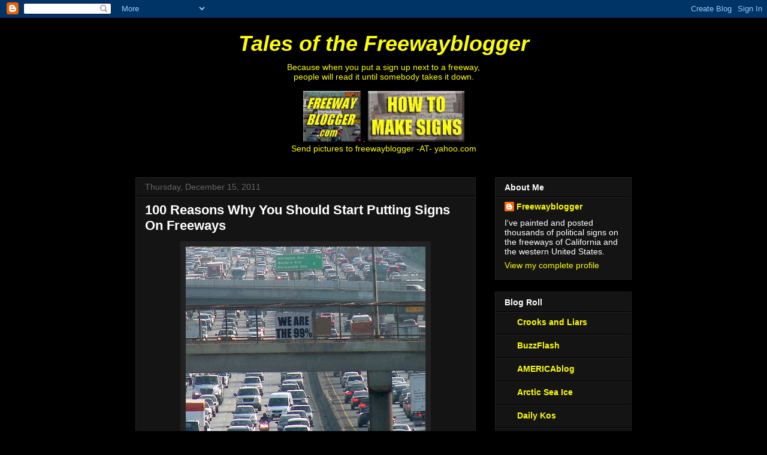

--- FILE ---
content_type: text/html; charset=UTF-8
request_url: https://freewayblogger.blogspot.com/2011/12/100-reasons-why-you-should-start.html
body_size: 23363
content:
<!DOCTYPE html>
<html class='v2' dir='ltr' xmlns='http://www.w3.org/1999/xhtml' xmlns:b='http://www.google.com/2005/gml/b' xmlns:data='http://www.google.com/2005/gml/data' xmlns:expr='http://www.google.com/2005/gml/expr'>
<head>
<link href='https://www.blogger.com/static/v1/widgets/335934321-css_bundle_v2.css' rel='stylesheet' type='text/css'/>
<meta content='IE=EmulateIE7' http-equiv='X-UA-Compatible'/>
<meta content='width=1100' name='viewport'/>
<meta content='text/html; charset=UTF-8' http-equiv='Content-Type'/>
<meta content='blogger' name='generator'/>
<link href='https://freewayblogger.blogspot.com/favicon.ico' rel='icon' type='image/x-icon'/>
<link href='http://freewayblogger.blogspot.com/2011/12/100-reasons-why-you-should-start.html' rel='canonical'/>
<link rel="alternate" type="application/atom+xml" title="Tales of the Freewayblogger - Atom" href="https://freewayblogger.blogspot.com/feeds/posts/default" />
<link rel="alternate" type="application/rss+xml" title="Tales of the Freewayblogger - RSS" href="https://freewayblogger.blogspot.com/feeds/posts/default?alt=rss" />
<link rel="service.post" type="application/atom+xml" title="Tales of the Freewayblogger - Atom" href="https://www.blogger.com/feeds/9076013/posts/default" />

<link rel="alternate" type="application/atom+xml" title="Tales of the Freewayblogger - Atom" href="https://freewayblogger.blogspot.com/feeds/8577438638440130621/comments/default" />
<!--Can't find substitution for tag [blog.ieCssRetrofitLinks]-->
<link href='https://blogger.googleusercontent.com/img/b/R29vZ2xl/AVvXsEggssrkHOuXJVH-ohrCRv_K1Nf5Gx1I5jBUaDBkpmlLJL6LIHWBmKdvwJAm0jrWBQboGFjuF9G9WQuXYpxMsVIlPG7hkYXZVNNopcyZ8ozu9JeKDvSKKfKGXaxL3IDLY6DUp_ma/s400/99virginiaeast.jpg' rel='image_src'/>
<meta content='http://freewayblogger.blogspot.com/2011/12/100-reasons-why-you-should-start.html' property='og:url'/>
<meta content='100 Reasons Why You Should Start Putting Signs On Freeways' property='og:title'/>
<meta content='(These signs were placed yesterday over and alongside the 5, 405, 101, 10 &amp; 110 freeways in and around Los Angeles.) 1) You can say whatever...' property='og:description'/>
<meta content='https://blogger.googleusercontent.com/img/b/R29vZ2xl/AVvXsEggssrkHOuXJVH-ohrCRv_K1Nf5Gx1I5jBUaDBkpmlLJL6LIHWBmKdvwJAm0jrWBQboGFjuF9G9WQuXYpxMsVIlPG7hkYXZVNNopcyZ8ozu9JeKDvSKKfKGXaxL3IDLY6DUp_ma/w1200-h630-p-k-no-nu/99virginiaeast.jpg' property='og:image'/>
<title>Tales of the Freewayblogger: 100 Reasons Why You Should Start Putting Signs On Freeways</title>
<style id='page-skin-1' type='text/css'><!--
/*
-----------------------------------------------
Blogger Template Style
Name:     Awesome Inc.
Designer: Tina Chen
URL:      tinachen.org
----------------------------------------------- */
/* Variable definitions
====================
<Variable name="keycolor" description="Main Color" type="color" default="#ffffff"/>
<Group description="Page" selector="body">
<Variable name="body.font" description="Font" type="font"
default="normal normal 13px Arial, Tahoma, Helvetica, FreeSans, sans-serif"/>
<Variable name="body.background.color" description="Background Color" type="color" default="#000000"/>
<Variable name="body.text.color" description="Text Color" type="color" default="#ffffff"/>
</Group>
<Group description="Links" selector=".main-inner">
<Variable name="link.color" description="Link Color" type="color" default="#888888"/>
<Variable name="link.visited.color" description="Visited Color" type="color" default="#444444"/>
<Variable name="link.hover.color" description="Hover Color" type="color" default="#cccccc"/>
</Group>
<Group description="Blog Title" selector=".header h1">
<Variable name="header.font" description="Title Font" type="font"
default="normal bold 40px Arial, Tahoma, Helvetica, FreeSans, sans-serif"/>
<Variable name="header.text.color" description="Title Color" type="color" default="#ffffff" />
<Variable name="header.background.color" description="Header Background" type="color" default="transparent" />
</Group>
<Group description="Blog Description" selector=".header .description">
<Variable name="description.font" description="Font" type="font"
default="normal normal 14px Arial, Tahoma, Helvetica, FreeSans, sans-serif"/>
<Variable name="description.text.color" description="Text Color" type="color"
default="#ffffff" />
</Group>
<Group description="Tabs Text" selector=".tabs-inner .widget li a">
<Variable name="tabs.font" description="Font" type="font"
default="normal bold 14px Arial, Tahoma, Helvetica, FreeSans, sans-serif"/>
<Variable name="tabs.text.color" description="Text Color" type="color" default="#ffffff"/>
<Variable name="tabs.selected.text.color" description="Selected Color" type="color" default="#ffffff"/>
</Group>
<Group description="Tabs Background" selector=".tabs-outer .PageList">
<Variable name="tabs.background.color" description="Background Color" type="color" default="#141414"/>
<Variable name="tabs.selected.background.color" description="Selected Color" type="color" default="#444444"/>
<Variable name="tabs.border.color" description="Border Color" type="color" default="#222222"/>
</Group>
<Group description="Date Header" selector=".main-inner .widget h2.date-header, .main-inner .widget h2.date-header span">
<Variable name="date.font" description="Font" type="font"
default="normal normal 14px Arial, Tahoma, Helvetica, FreeSans, sans-serif"/>
<Variable name="date.text.color" description="Text Color" type="color" default="#666666"/>
<Variable name="date.border.color" description="Border Color" type="color" default="#222222"/>
</Group>
<Group description="Post Title" selector="h3.post-title, h4, h3.post-title a">
<Variable name="post.title.font" description="Font" type="font"
default="normal bold 22px Arial, Tahoma, Helvetica, FreeSans, sans-serif"/>
<Variable name="post.title.text.color" description="Text Color" type="color" default="#ffffff"/>
</Group>
<Group description="Post Background" selector=".post">
<Variable name="post.background.color" description="Background Color" type="color" default="#141414" />
<Variable name="post.border.color" description="Border Color" type="color" default="#222222" />
<Variable name="post.border.bevel.color" description="Bevel Color" type="color" default="#222222"/>
</Group>
<Group description="Gadget Title" selector="h2">
<Variable name="widget.title.font" description="Font" type="font"
default="normal bold 14px Arial, Tahoma, Helvetica, FreeSans, sans-serif"/>
<Variable name="widget.title.text.color" description="Text Color" type="color" default="#ffffff"/>
</Group>
<Group description="Gadget Text" selector=".sidebar .widget">
<Variable name="widget.font" description="Font" type="font"
default="normal normal 14px Arial, Tahoma, Helvetica, FreeSans, sans-serif"/>
<Variable name="widget.text.color" description="Text Color" type="color" default="#ffffff"/>
<Variable name="widget.alternate.text.color" description="Alternate Color" type="color" default="#666666"/>
</Group>
<Group description="Gadget Links" selector=".sidebar .widget">
<Variable name="widget.link.color" description="Link Color" type="color" default="#888888"/>
<Variable name="widget.link.visited.color" description="Visited Color" type="color" default="#444444"/>
<Variable name="widget.link.hover.color" description="Hover Color" type="color" default="#cccccc"/>
</Group>
<Group description="Gadget Background" selector=".sidebar .widget">
<Variable name="widget.background.color" description="Background Color" type="color" default="#141414"/>
<Variable name="widget.border.color" description="Border Color" type="color" default="#222222"/>
<Variable name="widget.border.bevel.color" description="Bevel Color" type="color" default="#000000"/>
</Group>
<Group description="Sidebar Background" selector=".column-left-inner .column-right-inner">
<Variable name="widget.outer.background.color" description="Background Color" type="color" default="transparent" />
</Group>
<Group description="Images" selector=".main-inner">
<Variable name="image.background.color" description="Background Color" type="color" default="transparent"/>
<Variable name="image.border.color" description="Border Color" type="color" default="transparent"/>
</Group>
<Group description="Feed" selector=".blog-feeds">
<Variable name="feed.text.color" description="Text Color" type="color" default="#ffffff"/>
</Group>
<Group description="Feed Links" selector=".blog-feeds">
<Variable name="feed.link.color" description="Link Color" type="color" default="#888888"/>
<Variable name="feed.link.visited.color" description="Visited Color" type="color" default="#444444"/>
<Variable name="feed.link.hover.color" description="Hover Color" type="color" default="#cccccc"/>
</Group>
<Group description="Pager" selector=".blog-pager">
<Variable name="pager.background.color" description="Background Color" type="color" default="#141414" />
</Group>
<Group description="Footer" selector=".footer-outer">
<Variable name="footer.background.color" description="Background Color" type="color" default="#141414" />
<Variable name="footer.text.color" description="Text Color" type="color" default="#ffffff" />
</Group>
<Variable name="title.shadow.spread" description="Title Shadow" type="length" default="-1px"/>
<Variable name="body.background" description="Body Background" type="background"
color="#000000"
default="$(color) none repeat scroll top left"/>
<Variable name="body.background.gradient.cap" description="Body Gradient Cap" type="url"
default="none"/>
<Variable name="body.background.size" description="Body Background Size" type="string" default="auto"/>
<Variable name="tabs.background.gradient" description="Tabs Background Gradient" type="url"
default="none"/>
<Variable name="header.background.gradient" description="Header Background Gradient" type="url" default="none" />
<Variable name="header.padding.top" description="Header Top Padding" type="length" default="22px" />
<Variable name="header.margin.top" description="Header Top Margin" type="length" default="0" />
<Variable name="header.margin.bottom" description="Header Bottom Margin" type="length" default="0" />
<Variable name="widget.padding.top" description="Widget Padding Top" type="length" default="8px" />
<Variable name="widget.padding.side" description="Widget Padding Side" type="length" default="15px" />
<Variable name="widget.outer.margin.top" description="Widget Top Margin" type="length" default="0" />
<Variable name="widget.outer.background.gradient" description="Gradient" type="url" default="none" />
<Variable name="widget.border.radius" description="Gadget Border Radius" type="length" default="0" />
<Variable name="outer.shadow.spread" description="Outer Shadow Size" type="length" default="0" />
<Variable name="date.header.border.radius.top" description="Date Header Border Radius Top" type="length" default="0" />
<Variable name="date.header.position" description="Date Header Position" type="length" default="15px" />
<Variable name="date.space" description="Date Space" type="length" default="30px" />
<Variable name="date.position" description="Date Float" type="string" default="static" />
<Variable name="date.padding.bottom" description="Date Padding Bottom" type="length" default="0" />
<Variable name="date.border.size" description="Date Border Size" type="length" default="0" />
<Variable name="date.background" description="Date Background" type="background" color="transparent"
default="$(color) none no-repeat scroll top left" />
<Variable name="date.first.border.radius.top" description="Date First top radius" type="length" default="0" />
<Variable name="date.last.space.bottom" description="Date Last Space Bottom" type="length"
default="20px" />
<Variable name="date.last.border.radius.bottom" description="Date Last bottom radius" type="length" default="0" />
<Variable name="post.first.padding.top" description="First Post Padding Top" type="length" default="0" />
<Variable name="image.shadow.spread" description="Image Shadow Size" type="length" default="0"/>
<Variable name="image.border.radius" description="Image Border Radius" type="length" default="0"/>
<Variable name="separator.outdent" description="Separator Outdent" type="length" default="15px" />
<Variable name="title.separator.border.size" description="Widget Title Border Size" type="length" default="1px" />
<Variable name="list.separator.border.size" description="List Separator Border Size" type="length" default="1px" />
<Variable name="shadow.spread" description="Shadow Size" type="length" default="0"/>
<Variable name="startSide" description="Side where text starts in blog language" type="automatic" default="left"/>
<Variable name="endSide" description="Side where text ends in blog language" type="automatic" default="right"/>
<Variable name="date.side" description="Side where date header is placed" type="string" default="right"/>
<Variable name="pager.border.radius.top" description="Pager Border Top Radius" type="length" default="0" />
<Variable name="pager.space.top" description="Pager Top Space" type="length" default="1em" />
<Variable name="footer.background.gradient" description="Background Gradient" type="url" default="none" />
<Variable name="mobile.background.size" description="Mobile Background Size" type="string"
default="auto"/>
<Variable name="mobile.background.overlay" description="Mobile Background Overlay" type="string"
default="transparent none repeat scroll top left"/>
<Variable name="mobile.button.color" description="Mobile Button Color" type="color" default="#ffffff" />
*/
/* Content
----------------------------------------------- */
body {
font: normal normal 13px Arial, Tahoma, Helvetica, FreeSans, sans-serif;
color: #ffffff;
background: #000000 url(//themes.googleusercontent.com/image?id=1KWBqlipk8_Ck4PTM5QvkNC6OAcl_xZgZ2pGhqm06r-WYCv_eJSG5sEIrXhP_E338iFo-) repeat scroll top center /* Credit: moorsky (http://www.istockphoto.com/googleimages.php?id=4080671&platform=blogger) */;
}
html body .content-outer {
min-width: 0;
max-width: 100%;
width: 100%;
}
a:link {
text-decoration: none;
color: #888888;
}
a:visited {
text-decoration: none;
color: #444444;
}
a:hover {
text-decoration: underline;
color: #cccccc;
}
.body-fauxcolumn-outer .cap-top {
position: absolute;
z-index: 1;
height: 276px;
width: 100%;
background: transparent none repeat-x scroll top left;
_background-image: none;
}
/* Columns
----------------------------------------------- */
.content-inner {
padding: 0;
}
.header-inner .section {
margin: 0 16px;
}
.tabs-inner .section {
margin: 0 16px;
}
.main-inner {
padding-top: 30px;
}
.main-inner .column-center-inner,
.main-inner .column-left-inner,
.main-inner .column-right-inner {
padding: 0 5px;
}
*+html body .main-inner .column-center-inner {
margin-top: -30px;
}
#layout .main-inner .column-center-inner {
margin-top: 0;
}
/* Header
----------------------------------------------- */
.header-outer {
margin: 0 0 0 0;
background: transparent none repeat scroll 0 0;
}
.Header h1 {
font: italic bold 36px Impact, sans-serif;
color: #ffff00;
text-align: center;
text-shadow: 0 0 -1px #000000;
}
.Header h1 a {
color: #ffff00;
text-align: center;
}
.Header .description {
font: normal normal 14px Arial, Tahoma, Helvetica, FreeSans, sans-serif;
color: #ffff00;
text-align: center;
}
.header-inner .Header .titlewrapper,
.header-inner .Header .descriptionwrapper {
padding-left: 0;
padding-right: 0;
margin-bottom: 0;
}
.header-inner .Header .titlewrapper {
padding-top: 22px;
}
/* Tabs
----------------------------------------------- */
.tabs-outer {
overflow: hidden;
position: relative;
background: #141414 none repeat scroll 0 0;
}
#layout .tabs-outer {
overflow: visible;
}
.tabs-cap-top, .tabs-cap-bottom {
position: absolute;
width: 100%;
border-top: 1px solid #222222;
}
.tabs-cap-bottom {
bottom: 0;
}
.tabs-inner .widget li a {
display: inline-block;
margin: 0;
padding: .6em 1.5em;
font: normal bold 14px Arial, Tahoma, Helvetica, FreeSans, sans-serif;
color: #ffffff;
border-top: 1px solid #222222;
border-bottom: 1px solid #222222;
border-left: 1px solid #222222;
height: 16px;
line-height: 16px;
}
.tabs-inner .widget li:last-child a {
border-right: 1px solid #222222;
}
.tabs-inner .widget li.selected a, .tabs-inner .widget li a:hover {
background: #444444 none repeat-x scroll 0 -100px;
color: #ffffff;
}
/* Headings
----------------------------------------------- */
h2 {
font: normal bold 14px Arial, Tahoma, Helvetica, FreeSans, sans-serif;
color: #ffffff;
}
/* Widgets
----------------------------------------------- */
.main-inner .section {
margin: 0 27px;
padding: 0;
}
.main-inner .column-left-outer,
.main-inner .column-right-outer {
margin-top: 0;
}
#layout .main-inner .column-left-outer,
#layout .main-inner .column-right-outer {
margin-top: 0;
}
.main-inner .column-left-inner,
.main-inner .column-right-inner {
background: transparent none repeat 0 0;
-moz-box-shadow: 0 0 0 rgba(0, 0, 0, .2);
-webkit-box-shadow: 0 0 0 rgba(0, 0, 0, .2);
-goog-ms-box-shadow: 0 0 0 rgba(0, 0, 0, .2);
box-shadow: 0 0 0 rgba(0, 0, 0, .2);
-moz-border-radius: 0;
-webkit-border-radius: 0;
-goog-ms-border-radius: 0;
border-radius: 0;
}
#layout .main-inner .column-left-inner,
#layout .main-inner .column-right-inner {
margin-top: 0;
}
.sidebar .widget {
font: normal normal 14px Arial, Tahoma, Helvetica, FreeSans, sans-serif;
color: #ffffff;
}
.sidebar .widget a:link {
color: #ffff00;
}
.sidebar .widget a:visited {
color: #00ffff;
}
.sidebar .widget a:hover {
color: #cccccc;
}
.sidebar .widget h2 {
text-shadow: 0 0 -1px #000000;
}
.main-inner .widget {
background-color: #141414;
border: 1px solid #222222;
padding: 0 15px 15px;
margin: 20px -16px;
-moz-box-shadow: 0 0 0 rgba(0, 0, 0, .2);
-webkit-box-shadow: 0 0 0 rgba(0, 0, 0, .2);
-goog-ms-box-shadow: 0 0 0 rgba(0, 0, 0, .2);
box-shadow: 0 0 0 rgba(0, 0, 0, .2);
-moz-border-radius: 0;
-webkit-border-radius: 0;
-goog-ms-border-radius: 0;
border-radius: 0;
}
.main-inner .widget h2 {
margin: 0 -15px;
padding: .6em 15px .5em;
border-bottom: 1px solid #000000;
}
.footer-inner .widget h2 {
padding: 0 0 .4em;
border-bottom: 1px solid #000000;
}
.main-inner .widget h2 + div, .footer-inner .widget h2 + div {
border-top: 1px solid #222222;
padding-top: 8px;
}
.main-inner .widget .widget-content {
margin: 0 -15px;
padding: 7px 15px 0;
}
.main-inner .widget ul, .main-inner .widget #ArchiveList ul.flat {
margin: -8px -15px 0;
padding: 0;
list-style: none;
}
.main-inner .widget #ArchiveList {
margin: -8px 0 0;
}
.main-inner .widget ul li, .main-inner .widget #ArchiveList ul.flat li {
padding: .5em 15px;
text-indent: 0;
color: #666666;
border-top: 1px solid #222222;
border-bottom: 1px solid #000000;
}
.main-inner .widget #ArchiveList ul li {
padding-top: .25em;
padding-bottom: .25em;
}
.main-inner .widget ul li:first-child, .main-inner .widget #ArchiveList ul.flat li:first-child {
border-top: none;
}
.main-inner .widget ul li:last-child, .main-inner .widget #ArchiveList ul.flat li:last-child {
border-bottom: none;
}
.post-body {
position: relative;
}
.main-inner .widget .post-body ul {
padding: 0 2.5em;
margin: .5em 0;
list-style: disc;
}
.main-inner .widget .post-body ul li {
padding: 0.25em 0;
margin-bottom: .25em;
color: #ffffff;
border: none;
}
.footer-inner .widget ul {
padding: 0;
list-style: none;
}
.widget .zippy {
color: #666666;
}
/* Posts
----------------------------------------------- */
body .main-inner .Blog {
padding: 0;
margin-bottom: 1em;
background-color: transparent;
border: none;
-moz-box-shadow: 0 0 0 rgba(0, 0, 0, 0);
-webkit-box-shadow: 0 0 0 rgba(0, 0, 0, 0);
-goog-ms-box-shadow: 0 0 0 rgba(0, 0, 0, 0);
box-shadow: 0 0 0 rgba(0, 0, 0, 0);
}
.main-inner .section:last-child .Blog:last-child {
padding: 0;
margin-bottom: 1em;
}
.main-inner .widget h2.date-header {
margin: 0 -15px 1px;
padding: 0 0 0 0;
font: normal normal 14px Arial, Tahoma, Helvetica, FreeSans, sans-serif;
color: #666666;
background: transparent none no-repeat scroll top left;
border-top: 0 solid #222222;
border-bottom: 1px solid #000000;
-moz-border-radius-topleft: 0;
-moz-border-radius-topright: 0;
-webkit-border-top-left-radius: 0;
-webkit-border-top-right-radius: 0;
border-top-left-radius: 0;
border-top-right-radius: 0;
position: static;
bottom: 100%;
right: 15px;
text-shadow: 0 0 -1px #000000;
}
.main-inner .widget h2.date-header span {
font: normal normal 14px Arial, Tahoma, Helvetica, FreeSans, sans-serif;
display: block;
padding: .5em 15px;
border-left: 0 solid #222222;
border-right: 0 solid #222222;
}
.date-outer {
position: relative;
margin: 30px 0 20px;
padding: 0 15px;
background-color: #141414;
border: 1px solid #222222;
-moz-box-shadow: 0 0 0 rgba(0, 0, 0, .2);
-webkit-box-shadow: 0 0 0 rgba(0, 0, 0, .2);
-goog-ms-box-shadow: 0 0 0 rgba(0, 0, 0, .2);
box-shadow: 0 0 0 rgba(0, 0, 0, .2);
-moz-border-radius: 0;
-webkit-border-radius: 0;
-goog-ms-border-radius: 0;
border-radius: 0;
}
.date-outer:first-child {
margin-top: 0;
}
.date-outer:last-child {
margin-bottom: 20px;
-moz-border-radius-bottomleft: 0;
-moz-border-radius-bottomright: 0;
-webkit-border-bottom-left-radius: 0;
-webkit-border-bottom-right-radius: 0;
-goog-ms-border-bottom-left-radius: 0;
-goog-ms-border-bottom-right-radius: 0;
border-bottom-left-radius: 0;
border-bottom-right-radius: 0;
}
.date-posts {
margin: 0 -15px;
padding: 0 15px;
clear: both;
}
.post-outer, .inline-ad {
border-top: 1px solid #222222;
margin: 0 -15px;
padding: 15px 15px;
}
.post-outer {
padding-bottom: 10px;
}
.post-outer:first-child {
padding-top: 0;
border-top: none;
}
.post-outer:last-child, .inline-ad:last-child {
border-bottom: none;
}
.post-body {
position: relative;
}
.post-body img {
padding: 8px;
background: #222222;
border: 1px solid transparent;
-moz-box-shadow: 0 0 0 rgba(0, 0, 0, .2);
-webkit-box-shadow: 0 0 0 rgba(0, 0, 0, .2);
box-shadow: 0 0 0 rgba(0, 0, 0, .2);
-moz-border-radius: 0;
-webkit-border-radius: 0;
border-radius: 0;
}
h3.post-title, h4 {
font: normal bold 22px Arial, Tahoma, Helvetica, FreeSans, sans-serif;
color: #ffffff;
}
h3.post-title a {
font: normal bold 22px Arial, Tahoma, Helvetica, FreeSans, sans-serif;
color: #ffffff;
}
h3.post-title a:hover {
color: #cccccc;
text-decoration: underline;
}
.post-header {
margin: 0 0 1em;
}
.post-body {
line-height: 1.4;
}
.post-outer h2 {
color: #ffffff;
}
.post-footer {
margin: 1.5em 0 0;
}
#blog-pager {
padding: 15px;
font-size: 120%;
background-color: #141414;
border: 1px solid #222222;
-moz-box-shadow: 0 0 0 rgba(0, 0, 0, .2);
-webkit-box-shadow: 0 0 0 rgba(0, 0, 0, .2);
-goog-ms-box-shadow: 0 0 0 rgba(0, 0, 0, .2);
box-shadow: 0 0 0 rgba(0, 0, 0, .2);
-moz-border-radius: 0;
-webkit-border-radius: 0;
-goog-ms-border-radius: 0;
border-radius: 0;
-moz-border-radius-topleft: 0;
-moz-border-radius-topright: 0;
-webkit-border-top-left-radius: 0;
-webkit-border-top-right-radius: 0;
-goog-ms-border-top-left-radius: 0;
-goog-ms-border-top-right-radius: 0;
border-top-left-radius: 0;
border-top-right-radius-topright: 0;
margin-top: 1em;
}
.blog-feeds, .post-feeds {
margin: 1em 0;
text-align: center;
color: #ffffff;
}
.blog-feeds a, .post-feeds a {
color: #888888;
}
.blog-feeds a:visited, .post-feeds a:visited {
color: #444444;
}
.blog-feeds a:hover, .post-feeds a:hover {
color: #cccccc;
}
.post-outer .comments {
margin-top: 2em;
}
/* Comments
----------------------------------------------- */
.comments .comments-content .icon.blog-author {
background-repeat: no-repeat;
background-image: url([data-uri]);
}
.comments .comments-content .loadmore a {
border-top: 1px solid #222222;
border-bottom: 1px solid #222222;
}
.comments .continue {
border-top: 2px solid #222222;
}
/* Footer
----------------------------------------------- */
.footer-outer {
margin: -0 0 -1px;
padding: 0 0 0;
color: #ffffff;
overflow: hidden;
}
.footer-fauxborder-left {
border-top: 1px solid #222222;
background: #141414 none repeat scroll 0 0;
-moz-box-shadow: 0 0 0 rgba(0, 0, 0, .2);
-webkit-box-shadow: 0 0 0 rgba(0, 0, 0, .2);
-goog-ms-box-shadow: 0 0 0 rgba(0, 0, 0, .2);
box-shadow: 0 0 0 rgba(0, 0, 0, .2);
margin: 0 -0;
}
/* Mobile
----------------------------------------------- */
body.mobile {
background-size: auto;
}
.mobile .body-fauxcolumn-outer {
background: transparent none repeat scroll top left;
}
*+html body.mobile .main-inner .column-center-inner {
margin-top: 0;
}
.mobile .main-inner .widget {
padding: 0 0 15px;
}
.mobile .main-inner .widget h2 + div,
.mobile .footer-inner .widget h2 + div {
border-top: none;
padding-top: 0;
}
.mobile .footer-inner .widget h2 {
padding: 0.5em 0;
border-bottom: none;
}
.mobile .main-inner .widget .widget-content {
margin: 0;
padding: 7px 0 0;
}
.mobile .main-inner .widget ul,
.mobile .main-inner .widget #ArchiveList ul.flat {
margin: 0 -15px 0;
}
.mobile .main-inner .widget h2.date-header {
right: 0;
}
.mobile .date-header span {
padding: 0.4em 0;
}
.mobile .date-outer:first-child {
margin-bottom: 0;
border: 1px solid #222222;
-moz-border-radius-topleft: 0;
-moz-border-radius-topright: 0;
-webkit-border-top-left-radius: 0;
-webkit-border-top-right-radius: 0;
-goog-ms-border-top-left-radius: 0;
-goog-ms-border-top-right-radius: 0;
border-top-left-radius: 0;
border-top-right-radius: 0;
}
.mobile .date-outer {
border-color: #222222;
border-width: 0 1px 1px;
}
.mobile .date-outer:last-child {
margin-bottom: 0;
}
.mobile .main-inner {
padding: 0;
}
.mobile .header-inner .section {
margin: 0;
}
.mobile .blog-posts {
padding: 0 10px;
}
.mobile .post-outer, .mobile .inline-ad {
padding: 5px 0;
}
.mobile .tabs-inner .section {
margin: 0 10px;
}
.mobile .main-inner .widget h2 {
margin: 0;
padding: 0;
}
.mobile .main-inner .widget h2.date-header span {
padding: 0;
}
.mobile .main-inner .widget .widget-content {
margin: 0;
padding: 7px 0 0;
}
.mobile #blog-pager {
border: 1px solid transparent;
background: #141414 none repeat scroll 0 0;
}
.mobile .main-inner .column-left-inner,
.mobile .main-inner .column-right-inner {
background: transparent none repeat 0 0;
-moz-box-shadow: none;
-webkit-box-shadow: none;
-goog-ms-box-shadow: none;
box-shadow: none;
}
.mobile .date-posts {
margin: 0;
padding: 0;
}
.mobile .footer-fauxborder-left {
margin: 0;
border-top: inherit;
}
.mobile .main-inner .section:last-child .Blog:last-child {
margin-bottom: 0;
}
.mobile-index-contents {
color: #ffffff;
}
.mobile .mobile-link-button {
background: #888888 none repeat scroll 0 0;
}
.mobile-link-button a:link, .mobile-link-button a:visited {
color: #ffffff;
}
.mobile .tabs-inner .PageList .widget-content {
background: transparent;
border-top: 1px solid;
border-color: #222222;
color: #ffffff;
}
.mobile .tabs-inner .PageList .widget-content .pagelist-arrow {
border-left: 1px solid #222222;
}

--></style>
<style id='template-skin-1' type='text/css'><!--
body {
min-width: 860px;
}
.content-outer, .content-fauxcolumn-outer, .region-inner {
min-width: 860px;
max-width: 860px;
_width: 860px;
}
.main-inner .columns {
padding-left: 0px;
padding-right: 260px;
}
.main-inner .fauxcolumn-center-outer {
left: 0px;
right: 260px;
/* IE6 does not respect left and right together */
_width: expression(this.parentNode.offsetWidth -
parseInt("0px") -
parseInt("260px") + 'px');
}
.main-inner .fauxcolumn-left-outer {
width: 0px;
}
.main-inner .fauxcolumn-right-outer {
width: 260px;
}
.main-inner .column-left-outer {
width: 0px;
right: 100%;
margin-left: -0px;
}
.main-inner .column-right-outer {
width: 260px;
margin-right: -260px;
}
#layout {
min-width: 0;
}
#layout .content-outer {
min-width: 0;
width: 800px;
}
#layout .region-inner {
min-width: 0;
width: auto;
}
--></style>
<link href='https://www.blogger.com/dyn-css/authorization.css?targetBlogID=9076013&amp;zx=c3215719-eab1-4b2a-ab10-a8e9ec40483e' media='none' onload='if(media!=&#39;all&#39;)media=&#39;all&#39;' rel='stylesheet'/><noscript><link href='https://www.blogger.com/dyn-css/authorization.css?targetBlogID=9076013&amp;zx=c3215719-eab1-4b2a-ab10-a8e9ec40483e' rel='stylesheet'/></noscript>
<meta name='google-adsense-platform-account' content='ca-host-pub-1556223355139109'/>
<meta name='google-adsense-platform-domain' content='blogspot.com'/>

</head>
<body class='loading'>
<div class='navbar section' id='navbar'><div class='widget Navbar' data-version='1' id='Navbar1'><script type="text/javascript">
    function setAttributeOnload(object, attribute, val) {
      if(window.addEventListener) {
        window.addEventListener('load',
          function(){ object[attribute] = val; }, false);
      } else {
        window.attachEvent('onload', function(){ object[attribute] = val; });
      }
    }
  </script>
<div id="navbar-iframe-container"></div>
<script type="text/javascript" src="https://apis.google.com/js/platform.js"></script>
<script type="text/javascript">
      gapi.load("gapi.iframes:gapi.iframes.style.bubble", function() {
        if (gapi.iframes && gapi.iframes.getContext) {
          gapi.iframes.getContext().openChild({
              url: 'https://www.blogger.com/navbar/9076013?po\x3d8577438638440130621\x26origin\x3dhttps://freewayblogger.blogspot.com',
              where: document.getElementById("navbar-iframe-container"),
              id: "navbar-iframe"
          });
        }
      });
    </script><script type="text/javascript">
(function() {
var script = document.createElement('script');
script.type = 'text/javascript';
script.src = '//pagead2.googlesyndication.com/pagead/js/google_top_exp.js';
var head = document.getElementsByTagName('head')[0];
if (head) {
head.appendChild(script);
}})();
</script>
</div></div>
<div class='body-fauxcolumns'>
<div class='fauxcolumn-outer body-fauxcolumn-outer'>
<div class='cap-top'>
<div class='cap-left'></div>
<div class='cap-right'></div>
</div>
<div class='fauxborder-left'>
<div class='fauxborder-right'></div>
<div class='fauxcolumn-inner'>
</div>
</div>
<div class='cap-bottom'>
<div class='cap-left'></div>
<div class='cap-right'></div>
</div>
</div>
</div>
<div class='content'>
<div class='content-fauxcolumns'>
<div class='fauxcolumn-outer content-fauxcolumn-outer'>
<div class='cap-top'>
<div class='cap-left'></div>
<div class='cap-right'></div>
</div>
<div class='fauxborder-left'>
<div class='fauxborder-right'></div>
<div class='fauxcolumn-inner'>
</div>
</div>
<div class='cap-bottom'>
<div class='cap-left'></div>
<div class='cap-right'></div>
</div>
</div>
</div>
<div class='content-outer'>
<div class='content-cap-top cap-top'>
<div class='cap-left'></div>
<div class='cap-right'></div>
</div>
<div class='fauxborder-left content-fauxborder-left'>
<div class='fauxborder-right content-fauxborder-right'></div>
<div class='content-inner'>
<header>
<div class='header-outer'>
<div class='header-cap-top cap-top'>
<div class='cap-left'></div>
<div class='cap-right'></div>
</div>
<div class='fauxborder-left header-fauxborder-left'>
<div class='fauxborder-right header-fauxborder-right'></div>
<div class='region-inner header-inner'>
<div class='header section' id='header'><div class='widget Header' data-version='1' id='Header1'>
<div id='header-inner'>
<div class='titlewrapper'>
<h1 class='title'>
<a href='https://freewayblogger.blogspot.com/'>
Tales of the Freewayblogger
</a>
</h1>
</div>
<div class='descriptionwrapper'>
<p class='description'><span>Because when you put a sign up next to a freeway, <br>people will read it until somebody takes it down.

<br><br>

<a href="http://www.freewayblogger.com"><img src="https://lh3.googleusercontent.com/blogger_img_proxy/AEn0k_ur4Jas2aRcloWr-8kK3pt79DVO348ftuRgRpAX9ySchXPhZDxcRiZM2eeG4o7bTmiL-9HX_InWarqJkj_8vRhF255lgyw0fF72M2r4=s0-d"></a>           .            <a href="http://freewayblogger.blogspot.com/2012/02/how-to-make-signs.html"><img border="0" src="https://lh3.googleusercontent.com/blogger_img_proxy/AEn0k_vw7VRD6Wm6NQeguNzE0K-v-u1MMvIxarpsonAqiMiNT3vrT7qLprXoPTQkKPOqkf0LDii3ElC2RLzfUmojwIgHGknuXjHuN4sK=s0-d"></a>
<br>
Send pictures to freewayblogger -AT- yahoo.com</span></p>
</div>
</div>
</div></div>
</div>
</div>
<div class='header-cap-bottom cap-bottom'>
<div class='cap-left'></div>
<div class='cap-right'></div>
</div>
</div>
</header>
<div class='tabs-outer'>
<div class='tabs-cap-top cap-top'>
<div class='cap-left'></div>
<div class='cap-right'></div>
</div>
<div class='fauxborder-left tabs-fauxborder-left'>
<div class='fauxborder-right tabs-fauxborder-right'></div>
<div class='region-inner tabs-inner'>
<div class='tabs no-items section' id='crosscol'></div>
<div class='tabs no-items section' id='crosscol-overflow'></div>
</div>
</div>
<div class='tabs-cap-bottom cap-bottom'>
<div class='cap-left'></div>
<div class='cap-right'></div>
</div>
</div>
<div class='main-outer'>
<div class='main-cap-top cap-top'>
<div class='cap-left'></div>
<div class='cap-right'></div>
</div>
<div class='fauxborder-left main-fauxborder-left'>
<div class='fauxborder-right main-fauxborder-right'></div>
<div class='region-inner main-inner'>
<div class='columns fauxcolumns'>
<div class='fauxcolumn-outer fauxcolumn-center-outer'>
<div class='cap-top'>
<div class='cap-left'></div>
<div class='cap-right'></div>
</div>
<div class='fauxborder-left'>
<div class='fauxborder-right'></div>
<div class='fauxcolumn-inner'>
</div>
</div>
<div class='cap-bottom'>
<div class='cap-left'></div>
<div class='cap-right'></div>
</div>
</div>
<div class='fauxcolumn-outer fauxcolumn-left-outer'>
<div class='cap-top'>
<div class='cap-left'></div>
<div class='cap-right'></div>
</div>
<div class='fauxborder-left'>
<div class='fauxborder-right'></div>
<div class='fauxcolumn-inner'>
</div>
</div>
<div class='cap-bottom'>
<div class='cap-left'></div>
<div class='cap-right'></div>
</div>
</div>
<div class='fauxcolumn-outer fauxcolumn-right-outer'>
<div class='cap-top'>
<div class='cap-left'></div>
<div class='cap-right'></div>
</div>
<div class='fauxborder-left'>
<div class='fauxborder-right'></div>
<div class='fauxcolumn-inner'>
</div>
</div>
<div class='cap-bottom'>
<div class='cap-left'></div>
<div class='cap-right'></div>
</div>
</div>
<!-- corrects IE6 width calculation -->
<div class='columns-inner'>
<div class='column-center-outer'>
<div class='column-center-inner'>
<div class='main section' id='main'><div class='widget Blog' data-version='1' id='Blog1'>
<div class='blog-posts hfeed'>

          <div class="date-outer">
        
<h2 class='date-header'><span>Thursday, December 15, 2011</span></h2>

          <div class="date-posts">
        
<div class='post-outer'>
<div class='post hentry' itemprop='blogPost' itemscope='itemscope' itemtype='http://schema.org/BlogPosting'>
<meta content='https://blogger.googleusercontent.com/img/b/R29vZ2xl/AVvXsEggssrkHOuXJVH-ohrCRv_K1Nf5Gx1I5jBUaDBkpmlLJL6LIHWBmKdvwJAm0jrWBQboGFjuF9G9WQuXYpxMsVIlPG7hkYXZVNNopcyZ8ozu9JeKDvSKKfKGXaxL3IDLY6DUp_ma/s72-c/99virginiaeast.jpg' itemprop='image_url'/>
<meta content='9076013' itemprop='blogId'/>
<meta content='8577438638440130621' itemprop='postId'/>
<a name='8577438638440130621'></a>
<h3 class='post-title entry-title' itemprop='name'>
100 Reasons Why You Should Start Putting Signs On Freeways
</h3>
<div class='post-header'>
<div class='post-header-line-1'></div>
</div>
<div class='post-body entry-content' id='post-body-8577438638440130621' itemprop='description articleBody'>
<a href="https://blogger.googleusercontent.com/img/b/R29vZ2xl/AVvXsEggssrkHOuXJVH-ohrCRv_K1Nf5Gx1I5jBUaDBkpmlLJL6LIHWBmKdvwJAm0jrWBQboGFjuF9G9WQuXYpxMsVIlPG7hkYXZVNNopcyZ8ozu9JeKDvSKKfKGXaxL3IDLY6DUp_ma/s1600/99virginiaeast.jpg" onblur="try {parent.deselectBloggerImageGracefully();} catch(e) {}"><img alt="" border="0" id="BLOGGER_PHOTO_ID_5686600502875835122" src="https://blogger.googleusercontent.com/img/b/R29vZ2xl/AVvXsEggssrkHOuXJVH-ohrCRv_K1Nf5Gx1I5jBUaDBkpmlLJL6LIHWBmKdvwJAm0jrWBQboGFjuF9G9WQuXYpxMsVIlPG7hkYXZVNNopcyZ8ozu9JeKDvSKKfKGXaxL3IDLY6DUp_ma/s400/99virginiaeast.jpg" style="display:block; margin:0px auto 10px; text-align:center;cursor:pointer; cursor:hand;width: 400px; height: 350px;" /></a><div style="text-align: center;">(These signs were placed yesterday over and alongside the 5, 405, 101, 10 &amp; 110 freeways in and around Los Angeles.)</div><div style="text-align: center;"><br /></div><div style="text-align: left;"><span class="Apple-style-span"  style="font-size:130%;"><span class="Apple-style-span"  style="  ;font-family:'times new roman', 'new york', times, serif;"><div><span id="yui_3_2_0_18_1324007310258582">1) You can say whatever you want.</span></div><div><span id="yui_3_2_0_18_1324007310258582"><br /></span></div></span><span class="Apple-style-span"  style="  ;font-family:'times new roman', 'new york', times, serif;">2) It costs almost nothing.</span></span></div><div style="text-align: left;"><span class="Apple-style-span"   style="  ;font-family:'times new roman', 'new york', times, serif;font-size:130%;"><br /></span></div><div style="text-align: left;"><span class="Apple-style-span"  style="font-size:130%;"><span class="Apple-style-span"  style="  ;font-family:'times new roman', 'new york', times, serif;"></span><span class="Apple-style-span"  style="  ;font-family:'times new roman', 'new york', times, serif;">3) It reaches thousands, tens of thousands, even hundreds of thousands of people.</span></span></div><div style="text-align: left;"><span class="Apple-style-span"   style="  ;font-family:'times new roman', 'new york', times, serif;font-size:130%;"><br /></span></div><div style="text-align: left;"><span class="Apple-style-span"  style="font-size:130%;"><span class="Apple-style-span"  style="  ;font-family:'times new roman', 'new york', times, serif;"></span><span class="Apple-style-span"  style="  ;font-family:'times new roman', 'new york', times, serif;">4) Done right, it can even reach millions.</span></span></div><div style="text-align: left;"><span class="Apple-style-span"   style="  ;font-family:'times new roman', 'new york', times, serif;font-size:130%;"><br /></span></div><div style="text-align: left;"><span class="Apple-style-span"  style="font-size:130%;"><span class="Apple-style-span"  style="  ;font-family:'times new roman', 'new york', times, serif;"></span><span class="Apple-style-span"  style="  ;font-family:'times new roman', 'new york', times, serif;">5) Finally get rid of that old paint in the garage.</span></span></div><div style="text-align: left;"><span class="Apple-style-span"   style="  ;font-family:'times new roman', 'new york', times, serif;font-size:130%;"><br /></span></div><div style="text-align: left;"><span class="Apple-style-span"  style="font-size:130%;"><span class="Apple-style-span"  style="  ;font-family:'times new roman', 'new york', times, serif;"></span><span class="Apple-style-span"  style="  ;font-family:'times new roman', 'new york', times, serif;">6) Payback for all the political propaganda you've been subjected to.</span></span><span class="Apple-style-span"   style="  ;font-family:'times new roman', 'new york', times, serif;font-size:19px;"><div><span id="yui_3_2_0_18_1324007310258196"><br /></span></div></span></div><a href="https://blogger.googleusercontent.com/img/b/R29vZ2xl/AVvXsEi7XxJYOf1luSNQrGqUa4JZ_5lNIdLJFOJ_HkunRmtrOjRc1U1-p9wqRQ5elXMhZm1jXuHEWnzWJIn_70gOX42U63hDC7hk51IXUeecoRs0rAujU3Tsp0Z7_xmtOPUWuQLAPvNK/s1600/canpivy2.jpg" onblur="try {parent.deselectBloggerImageGracefully();} catch(e) {}"><img alt="" border="0" id="BLOGGER_PHOTO_ID_5686600501259404562" src="https://blogger.googleusercontent.com/img/b/R29vZ2xl/AVvXsEi7XxJYOf1luSNQrGqUa4JZ_5lNIdLJFOJ_HkunRmtrOjRc1U1-p9wqRQ5elXMhZm1jXuHEWnzWJIn_70gOX42U63hDC7hk51IXUeecoRs0rAujU3Tsp0Z7_xmtOPUWuQLAPvNK/s400/canpivy2.jpg" style="display:block; margin:0px auto 10px; text-align:center;cursor:pointer; cursor:hand;width: 400px; height: 392px;" /></a><span class="Apple-style-span"   style="  ;font-family:'times new roman', 'new york', times, serif;font-size:19px;"><div id="yui_3_2_0_18_1324007310258186"><span id="yui_3_2_0_18_1324007310258189">7) Get some use out of those graphic design classes.</span></div><div><span><br /></span></div><div id="yui_3_2_0_18_1324007310258203"><span id="yui_3_2_0_18_1324007310258208">8) An excuse to think up new messages or slogans, or simply repeat those you feel need repeating.</span></div><div><span><br /></span></div><div><span>9) Two words: Citizens United.</span></div><div><span><br /></span></div><div id="yui_3_2_0_18_1324007310258557"><span id="yui_3_2_0_18_1324007310258562">10) Instantly makes you <a href="http://www.time.com/time/person-of-the-year/2011/">Time's Man of the Year.</a></span></div><div><span><br /></span></div><div id="yui_3_2_0_18_1324007310258563"><span id="yui_3_2_0_18_1324007310258380">11) If just a few OWS evictees start hitting the freeways, the authorities will immediately wish they'd just left them in their tents</span></div><div><span><br /></span></div><div><span>12) Entirely Non-Violent.</span></div><div><span><br /></span></div><div><span id="yui_3_2_0_18_1324007310258387">13) Utilizes all the coolest strategies and tactics of guerrilla warfare with absolutely none of the dangers.</span></div><div><span><br /></span></div><div><span>14) You can do it alone.</span></div><div><span><br /></span></div><div><span>15) You can do it with others.</span></div><div><span><br /></span></div><div id="yui_3_2_0_18_1324007310258394"><span id="yui_3_2_0_18_1324007310258399">16) Day or Night, 24/7.</span></div><div><span id="yui_3_2_0_18_1324007310258399"><br /></span></div></span><a href="https://blogger.googleusercontent.com/img/b/R29vZ2xl/AVvXsEjjm57NJQQBae86MHqX87dOx5cv9rplpDQnjyhzU2BuALc8e5ExYai1Gyr0MRtr-CplI3au1_UYtd0tmr1x-PH045J04TWpXjSQHnYA_rmveb7NXjofOxwWwMrf6_7jNC49rJwy/s1600/22alisoviejo.jpg" onblur="try {parent.deselectBloggerImageGracefully();} catch(e) {}"><img alt="" border="0" id="BLOGGER_PHOTO_ID_5686599776696955218" src="https://blogger.googleusercontent.com/img/b/R29vZ2xl/AVvXsEjjm57NJQQBae86MHqX87dOx5cv9rplpDQnjyhzU2BuALc8e5ExYai1Gyr0MRtr-CplI3au1_UYtd0tmr1x-PH045J04TWpXjSQHnYA_rmveb7NXjofOxwWwMrf6_7jNC49rJwy/s400/22alisoviejo.jpg" style="display:block; margin:0px auto 10px; text-align:center;cursor:pointer; cursor:hand;width: 400px; height: 357px;" /></a><span class="Apple-style-span"   style="  ;font-family:'times new roman', 'new york', times, serif;font-size:19px;"><div><span id="yui_3_2_0_18_1324007310258605">17) You can get some great photos.</span></div><div><span><br /></span></div><div><span>18) No camping required.</span></div><div><span><br /></span></div><div><span>19) No annoying pepper-spray.</span></div><div><span><br /></span></div><div><span id="yui_3_2_0_18_1324007310258241">20) Does not require leaders, committees, organization or meetings.</span></div><div><span><br /></span></div><div><span>21) Self-broadcasting: requires no media presence or participation.</span></div><div><span><br /></span></div><div><span>22) Says just what you want it to say: no press or media filtration between you and your audience.</span></div><div><span><br /></span></div><div id="yui_3_2_0_18_1324007310258229"><span id="yui_3_2_0_18_1324007310258234">23) Practically zero chance of retribution. (Since 2001 I've done it over five thousand times and been stopped by law enforcement maybe six or seven times with no punishment besides having to act contrite and take down the sign.)</span></div><div><span><br /></span></div><div><span>24) Demonstrates to foreign visitors that America is truly a land of free speech.</span></div><div><span><br /></span></div><div><span>25) Demonstrates to Americans what free speech actually looks like.</span></div><div><span><br /></span></div><div><span id="yui_3_2_0_18_1324007310258323">26) Can be done on any high traffic highway or interstate - tens of thousands of miles of roadsides and infrastructure to work with.</span></div><div><span><br /></span></div><div><span>27) Can be done with absolute anonymity.</span></div><div><span><br /></span></div></span><a href="https://blogger.googleusercontent.com/img/b/R29vZ2xl/AVvXsEgXsIkg4kfumC2aJ-NOu5mJhBdTNJmAZPGHyDELcXd3AIi7cD75TZ0mcu2gM8XYSNsSffCsG1LBf4fj_p-B5EUoeMsFnKqlYr3YWC_1Wc6sXtkdf6c24-6zEKihTJuLGMm1yaJj/s1600/99virgwest1a.jpg" onblur="try {parent.deselectBloggerImageGracefully();} catch(e) {}"><img alt="" border="0" id="BLOGGER_PHOTO_ID_5686599772163681154" src="https://blogger.googleusercontent.com/img/b/R29vZ2xl/AVvXsEgXsIkg4kfumC2aJ-NOu5mJhBdTNJmAZPGHyDELcXd3AIi7cD75TZ0mcu2gM8XYSNsSffCsG1LBf4fj_p-B5EUoeMsFnKqlYr3YWC_1Wc6sXtkdf6c24-6zEKihTJuLGMm1yaJj/s400/99virgwest1a.jpg" style="display:block; margin:0px auto 10px; text-align:center;cursor:pointer; cursor:hand;width: 356px; height: 400px;" /></a><span class="Apple-style-span"   style="  ;font-family:'times new roman', 'new york', times, serif;font-size:19px;"><div><span id="yui_3_2_0_18_1324007310258330">28) Provides a needed tonic for drivers who agree with you.</span></div><div><span><br /></span></div><div id="yui_3_2_0_18_1324007310258105"><span id="yui_3_2_0_18_1324007310258110">29) A thorn in the side of drivers who don't.</span></div><div><span><br /></span></div><div><span>30) When the Founding Fathers gave us the right to free speech, they probably meant for us to use it.</span></div><div><span><br /></span></div><div><span>31) Eliminates the appearance of normalcy in a society that can no longer afford such appearances.</span></div><div><span><br /></span></div><div><span id="yui_3_2_0_18_1324007310258455">32) Gives drivers something to look at besides advertising and graffiti.</span></div><div><span><br /></span></div><div><span>33) Makes your own drives more interesting as you check the status of your signs.</span></div><div><span><br /></span></div><div><span id="yui_3_2_0_18_1324007310258365">34) Sometimes requires you to hop fences, climb hills, take long walks and apply problem-solving skills utilizing terrain, traffic conditions and line-of-sight dynamics.</span></div><div><span><br /></span></div><div><span>35) Gets you the hell out of your comfort zone.</span></div><div><span><br /></span></div><div><span>36) Road Trip! A perfect excuse to visit friends and family in other cities.</span></div><div><span><br /></span></div><div><span>37) Great cardio-vascular workout: provides an adrenaline rush even after years of doing it.</span></div><div><span><br /></span></div></span><a href="https://blogger.googleusercontent.com/img/b/R29vZ2xl/AVvXsEhYgL_7mypg9GrokOzgshqsT2vTmgLBA97orztWyYpkPQDSSsgZ9mwAVVn-LeB8JbydnNj83CTxpjaWFSYsUBSNpilXgd-kZSMEz1mGV6WdHFmupfqI2xQX4v8zAuaIkaTaTgIe/s1600/99manchsth2a.jpg" onblur="try {parent.deselectBloggerImageGracefully();} catch(e) {}"><img alt="" border="0" id="BLOGGER_PHOTO_ID_5686599760198589330" src="https://blogger.googleusercontent.com/img/b/R29vZ2xl/AVvXsEhYgL_7mypg9GrokOzgshqsT2vTmgLBA97orztWyYpkPQDSSsgZ9mwAVVn-LeB8JbydnNj83CTxpjaWFSYsUBSNpilXgd-kZSMEz1mGV6WdHFmupfqI2xQX4v8zAuaIkaTaTgIe/s400/99manchsth2a.jpg" style="display:block; margin:0px auto 10px; text-align:center;cursor:pointer; cursor:hand;width: 356px; height: 400px;" /></a><span class="Apple-style-span"   style="  ;font-family:'times new roman', 'new york', times, serif;font-size:19px;"><div><span id="yui_3_2_0_18_1324007310258615">38) Instantly raises awareness of a specific issue or problem. (For example: if you want a lot of people to think about Darfur, go to a large city and put up signs that simply say "Darfur.")</span></div><div><span><br /></span></div><div><span id="yui_3_2_0_18_1324007310258462">39) In the unlikely event there's an eternal and omniscient afterlife, will provide the Founding Fathers a badly needed morale boost.</span></div><div><span><br /></span></div><div><span id="yui_3_2_0_18_1324007310258469">40) In the event said afterlife is based on merit, may help you out too.</span></div><div><span><br /></span></div><div id="yui_3_2_0_18_1324007310258478"><span id="yui_3_2_0_18_1324007310258483">41) A slap in the face of right-wing corporate media.</span></div><div><span><br /></span></div><div id="yui_3_2_0_18_1324007310258293"><span id="yui_3_2_0_18_1324007310258296">42) A slap in the face of liberally-biased media.</span></div><div><span><br /></span></div><div><span id="yui_3_2_0_18_1324007310258446">43) Helps undercut the influence of money in politics.</span></div><div><span><br /></span></div><div><span>44) Great civics lesson for the kids.</span></div><div><span><br /></span></div><div><span>45) Makes up for that time you tried to do it using a bedsheet which didn't attach very well, immediately came loose and was practically unreadable anyway.</span></div><div><span><br /></span></div><div><span id="yui_3_2_0_18_1324007310258490">46) Requires tools that cost almost nothing, most of which are probably lying around the house.</span></div><div><span><br /></span></div><div><span>47) Done properly, can reach more people in an afternoon than you'll meet in your lifetime.</span></div><div><span><br /></span></div><div><span>48) Sharpens and makes relevant otherwise dormant rhetorical and sloganeering skills.</span></div><div><span><br /></span></div><div><span>49) Finally an opportunity to use that old overhead or laptop projector. If you don't have one, gives you a good reason to get one.  Used in conjunction with cardboard and paint, a projector becomes practically a printing press for billboards. </span></div><div><span><br /></span></div><div><span>50) Recycles cardboard.</span></div><div><span><br /></span></div><div><span>51) Makes up for not doing it during the Bush administration.</span></div><div><span><br /></span></div></span><a href="https://blogger.googleusercontent.com/img/b/R29vZ2xl/AVvXsEjaGCmAUanQHunFEg3-p7xziVVzTpXR74vj85le0Wm0TSG9g6tFdsqqCeqALGoomkTlFcaHOkND5I66NPAqaUqXgtJD9TRHLo6MbxUBOf0s6J0V6jJLm6jRK66M5PFx1JUC5ho8/s1600/acpval1.jpg" onblur="try {parent.deselectBloggerImageGracefully();} catch(e) {}"><img alt="" border="0" id="BLOGGER_PHOTO_ID_5686599757725910818" src="https://blogger.googleusercontent.com/img/b/R29vZ2xl/AVvXsEjaGCmAUanQHunFEg3-p7xziVVzTpXR74vj85le0Wm0TSG9g6tFdsqqCeqALGoomkTlFcaHOkND5I66NPAqaUqXgtJD9TRHLo6MbxUBOf0s6J0V6jJLm6jRK66M5PFx1JUC5ho8/s400/acpval1.jpg" style="display:block; margin:0px auto 10px; text-align:center;cursor:pointer; cursor:hand;width: 400px; height: 340px;" /></a><span class="Apple-style-span"   style="  ;font-family:'times new roman', 'new york', times, serif;font-size:19px;"><div><span id="yui_3_2_0_18_1324007310258625">52) Gives an immediate sense of political empowerment.</span></div><div><span><br /></span></div><div><span>53) Practically every stage of the operation can be done while listening to music.</span></div><div><span><br /></span></div><div><span id="yui_3_2_0_18_1324007310258286">54) Does not require shouting, chanting, getting clubbed or arrested.</span></div><div><span><br /></span></div><div><span>55) Can be accomplished, start to finish, in a single afternoon.</span></div><div><span><br /></span></div><div><span>56) Contrary to popular belief, does not require getting up at three in the morning and sneaking around in the wee hours.</span></div><div><span><br /></span></div><div><span>57) Share poetry, lyrics or favorite quotations!</span></div><div><span><br /></span></div><div><span>58) Offers complete editorial control.</span></div><div><span><br /></span></div><div><span>59) Forces you to employ stricter reductionism in your rhetoric.</span></div><div><span><br /></span></div><div><span>60) Brightens up the place.</span></div><div><span><br /></span></div><div><span id="yui_3_2_0_18_1324007310258499">61) Utilizes all sorts of zen philosophy, jiu-jitsu and game theory.</span></div><div><span><br /></span></div><div><span id="yui_3_2_0_18_1324007310258506">62) Good to practice now for when things get really, really bad later.</span></div><div><span id="yui_3_2_0_18_1324007310258506"><br /></span></div></span><a href="https://blogger.googleusercontent.com/img/b/R29vZ2xl/AVvXsEjefmIGTk7q4ZMyOoDX5lCkWa_YS5Nwl6s4XflU7JVBT98kBcE6EfZWnfDxzziLtRix3Secs8sw29928o8Ew-wOU27WL-xxTkZ6xRnK3G6A4kpFNdwoIorkg0pNN9vTgy9eablG/s1600/weare99quiv.jpg" onblur="try {parent.deselectBloggerImageGracefully();} catch(e) {}"><img alt="" border="0" id="BLOGGER_PHOTO_ID_5686599268921373666" src="https://blogger.googleusercontent.com/img/b/R29vZ2xl/AVvXsEjefmIGTk7q4ZMyOoDX5lCkWa_YS5Nwl6s4XflU7JVBT98kBcE6EfZWnfDxzziLtRix3Secs8sw29928o8Ew-wOU27WL-xxTkZ6xRnK3G6A4kpFNdwoIorkg0pNN9vTgy9eablG/s400/weare99quiv.jpg" style="display:block; margin:0px auto 10px; text-align:center;cursor:pointer; cursor:hand;width: 400px; height: 275px;" /></a><span class="Apple-style-span"   style="  ;font-family:'times new roman', 'new york', times, serif;font-size:19px;"><div><span id="yui_3_2_0_18_1324007310258642">63) Undercuts corporate control of existing media and information sources.</span></div><div><span><br /></span></div><div><span>64) Absolutely non-discriminatory: Open to all races, genders, parties, classes and age groups (infants and toddlers excepted.)</span></div><div><span><br /></span></div><div><span>65) Very quick and steep learning curve: requires only a couple of dozen signs to become an expert.</span></div><div><span><br /></span></div><div><span>66) May inspire others to give it a try.</span></div><div><span><br /></span></div><div><span>67) Gives one an immediate and definitive sense of mission.</span></div><div><span><br /></span></div><div><span>68) Can be used to launch new words and memes into societal and political discourse. <a href="http://www.freewayblogger.com/">(Like "Quagmire Accomplished" and "Nobody Died When Clinton Lied.")</a></span></div><div><span><br /></span></div><div><span>69) It's a Hell of a Lot of Fun.  Really.</span></div><div><span><br /></span></div><div><span>70) Adds a new and exciting dimension to otherwise dull and generally uneventful commutes.</span></div><div><span><br /></span></div><div><span>71) Reaches practically all classes and strata of society - not prone to to the ghettoization of left and right blogospheres.</span></div><div><span><br /></span></div></span><a href="https://blogger.googleusercontent.com/img/b/R29vZ2xl/AVvXsEgT-nDrdY98SAzEsSAPcgMyF_Qa06i1Ra346g8UqwGtEl_WK_aTWm8TR8dnAnRvl5fTZiNFdGKIVVaRTtlxGQT6-rkZlllOsjVk1rjHTMuFTNKkW-3AVCqQEFKZ0u4hUztVvwlF/s1600/ecwlafit.jpg" onblur="try {parent.deselectBloggerImageGracefully();} catch(e) {}"><img alt="" border="0" id="BLOGGER_PHOTO_ID_5686599262897893922" src="https://blogger.googleusercontent.com/img/b/R29vZ2xl/AVvXsEgT-nDrdY98SAzEsSAPcgMyF_Qa06i1Ra346g8UqwGtEl_WK_aTWm8TR8dnAnRvl5fTZiNFdGKIVVaRTtlxGQT6-rkZlllOsjVk1rjHTMuFTNKkW-3AVCqQEFKZ0u4hUztVvwlF/s400/ecwlafit.jpg" style="display:block; margin:0px auto 10px; text-align:center;cursor:pointer; cursor:hand;width: 400px; height: 368px;" /></a><span class="Apple-style-span"   style="  ;font-family:'times new roman', 'new york', times, serif;font-size:19px;"><div><span id="yui_3_2_0_18_1324007310258652">72) Signs taken down can usually be used again, particularly ones that are too large and cumbersome for easy removal or destruction.</span></div><div><span><br /></span></div><div><span>73) Signs that are torn up can usually be put back together using nothing more than duct tape.</span></div><div><span><br /></span></div><div><span>74) You've always wanted to do it.</span></div><div><span><br /></span></div><div><span>75) You've never wanted to do it, but now that you've read this far you're beginning to think it's a pretty good idea.</span></div><div><span><br /></span></div><div><span>76) You've begun to realize that simply voting once or twice every four years isn't enough.</span></div><div><span><br /></span></div></span><a href="https://blogger.googleusercontent.com/img/b/R29vZ2xl/AVvXsEgrZj7BvoCLEhBNqDN8W_lBERidQ2nevB_dw75wKBggVeR054oMAPVjyKNEL89B6gHylxNE2rnEzPeVWm8qjDJOTjEzdN9u95aNd8X3p3EpRpqwFaVJfwE4qBhvDEDXQjXBrOkK/s1600/glasssteagquiv.jpg" onblur="try {parent.deselectBloggerImageGracefully();} catch(e) {}"><img alt="" border="0" id="BLOGGER_PHOTO_ID_5686599244832197314" src="https://blogger.googleusercontent.com/img/b/R29vZ2xl/AVvXsEgrZj7BvoCLEhBNqDN8W_lBERidQ2nevB_dw75wKBggVeR054oMAPVjyKNEL89B6gHylxNE2rnEzPeVWm8qjDJOTjEzdN9u95aNd8X3p3EpRpqwFaVJfwE4qBhvDEDXQjXBrOkK/s400/glasssteagquiv.jpg" style="display:block; margin:0px auto 10px; text-align:center;cursor:pointer; cursor:hand;width: 400px; height: 300px;" /></a><span class="Apple-style-span"   style="  ;font-family:'times new roman', 'new york', times, serif;font-size:19px;"><div><span id="yui_3_2_0_18_1324007310258661">77) Your OWS encampment got dismantled before any level of economic justice, or even policies in that direction had taken place.</span></div><div><span><br /></span></div><div><span>78) You miss the sixties.</span></div><div><span><br /></span></div><div><span>79) You missed the sixties.</span></div><div><span><br /></span></div><div id="yui_3_2_0_18_132400731025869"><span id="yui_3_2_0_18_132400731025874">80) In some countries people die every day for the right to speak out.</span></div><div id="yui_3_2_0_18_132400731025869"><span id="yui_3_2_0_18_132400731025874"><br /></span></div><div id="yui_3_2_0_18_132400731025869"><span id="yui_3_2_0_18_132400731025874">81) Signs can be made in any size, shape or color.</span></div><div><span id="yui_3_2_0_18_132400731025874"><br /></span></div></span><a href="https://blogger.googleusercontent.com/img/b/R29vZ2xl/AVvXsEje-L32h74vydWMa9EvW3ScMk_9jGlblnr_WjexeZ4ZksmDr6Sl8O7hU-cCe1q7B7ZP6i7k3L1nxdkB-ky9TCCdBF5wyD7YVujeUgR-yhVhcCKy5R-vh5GE3t7Fl9YPpWyVgPSa/s1600/99manchnorth.jpg" onblur="try {parent.deselectBloggerImageGracefully();} catch(e) {}"><img alt="" border="0" id="BLOGGER_PHOTO_ID_5686599218856077874" src="https://blogger.googleusercontent.com/img/b/R29vZ2xl/AVvXsEje-L32h74vydWMa9EvW3ScMk_9jGlblnr_WjexeZ4ZksmDr6Sl8O7hU-cCe1q7B7ZP6i7k3L1nxdkB-ky9TCCdBF5wyD7YVujeUgR-yhVhcCKy5R-vh5GE3t7Fl9YPpWyVgPSa/s400/99manchnorth.jpg" style="display:block; margin:0px auto 10px; text-align:center;cursor:pointer; cursor:hand;width: 400px; height: 390px;" /></a><span class="Apple-style-span"   style="  ;font-family:'times new roman', 'new york', times, serif;font-size:19px;"><div id="yui_3_2_0_18_132400731025869"><span id="yui_3_2_0_18_132400731025874">82) Utilizes the freeways for something besides transportation, advertising and global warming.</span></div><div id="yui_3_2_0_18_132400731025869"><span id="yui_3_2_0_18_132400731025874"><br /></span></div><div id="yui_3_2_0_18_132400731025869"><span id="yui_3_2_0_18_132400731025874">83) Finally get some use out of art school.</span></div><div id="yui_3_2_0_18_132400731025869"><span id="yui_3_2_0_18_132400731025874"><br /></span></div><div id="yui_3_2_0_18_132400731025869"><span id="yui_3_2_0_18_132400731025874">84) Far more satisfying than forwarding another e-mail petition.</span></div><div id="yui_3_2_0_18_132400731025869"><span id="yui_3_2_0_18_132400731025874"><br /></span></div><div id="yui_3_2_0_18_132400731025869"><span id="yui_3_2_0_18_132400731025874">85) An opportunity to explore urban environments and pathways few people know about.</span></div><div id="yui_3_2_0_18_132400731025869"><span id="yui_3_2_0_18_132400731025874"><br /></span></div><div id="yui_3_2_0_18_132400731025869"><span id="yui_3_2_0_18_132400731025874">86) A chance to do something different.</span></div><div id="yui_3_2_0_18_132400731025869"><span id="yui_3_2_0_18_132400731025874"><br /></span></div><div id="yui_3_2_0_18_132400731025869"><span id="yui_3_2_0_18_132400731025874">87) As a textbook example of pure semiotics in action, it allows you to use the term "semiotics" in conversations afterwards.</span></div><div id="yui_3_2_0_18_132400731025869"><span id="yui_3_2_0_18_132400731025874"><br /></span></div><div id="yui_3_2_0_18_132400731025869"><span id="yui_3_2_0_18_132400731025874">88) Gets you out of the house.</span></div><div><span id="yui_3_2_0_18_132400731025874"><br /></span></div></span><a href="https://blogger.googleusercontent.com/img/b/R29vZ2xl/AVvXsEg_UL5X54zTpbIuAd7kDv83PyGN44L_XcKde1g7CaJG-jN0Gg4yYmXpd1EOFHR5cBMjqlclfQF5jKbN5XcYv1Ewwkc8pAu5A4MNctDMSZZhTS5-iIO5_VeOS5yvY2_80R2EjcDW/s1600/ecwoso.jpg" onblur="try {parent.deselectBloggerImageGracefully();} catch(e) {}"><img alt="" border="0" id="BLOGGER_PHOTO_ID_5686598519288129874" src="https://blogger.googleusercontent.com/img/b/R29vZ2xl/AVvXsEg_UL5X54zTpbIuAd7kDv83PyGN44L_XcKde1g7CaJG-jN0Gg4yYmXpd1EOFHR5cBMjqlclfQF5jKbN5XcYv1Ewwkc8pAu5A4MNctDMSZZhTS5-iIO5_VeOS5yvY2_80R2EjcDW/s400/ecwoso.jpg" style="display:block; margin:0px auto 10px; text-align:center;cursor:pointer; cursor:hand;width: 400px; height: 383px;" /></a><span class="Apple-style-span"   style="  ;font-family:'times new roman', 'new york', times, serif;font-size:19px;"><div id="yui_3_2_0_18_132400731025869"><span id="yui_3_2_0_18_132400731025874">89) A chance to have photos of your work posted on the highly prestigious "Tales of the Freewayblogger" weblog.</span></div><div id="yui_3_2_0_18_132400731025869"><span id="yui_3_2_0_18_132400731025874"><br /></span></div><div id="yui_3_2_0_18_132400731025869"><span id="yui_3_2_0_18_132400731025874">90) Speaks truth to power. Horsepower anyway.</span></div><div id="yui_3_2_0_18_132400731025869"><span id="yui_3_2_0_18_132400731025874"><br /></span></div><div id="yui_3_2_0_18_132400731025869"><span id="yui_3_2_0_18_132400731025874">91) Gives you a chance to radically change the current socio-political paradigms of greed, fear and tribalism to a world of peace, harmony and mutual respect among all races, creeds and religions. (Note: You'll need some really, really good messaging skills to pull this off.)</span></div><div id="yui_3_2_0_18_132400731025869"><span id="yui_3_2_0_18_132400731025874"><br /></span></div><div id="yui_3_2_0_18_132400731025869"><span id="yui_3_2_0_18_132400731025874">92) Conversation fodder for those rare vehicles with more than one occupant.</span></div><div id="yui_3_2_0_18_132400731025869"><span id="yui_3_2_0_18_132400731025874"><br /></span></div><div id="yui_3_2_0_18_132400731025869"><span id="yui_3_2_0_18_132400731025874">93) May make people think.</span></div><div><span id="yui_3_2_0_18_132400731025874"><br /></span></div></span><a href="https://blogger.googleusercontent.com/img/b/R29vZ2xl/AVvXsEhlDwWQougbneividYIgZmzI-QgWtMqPBY5dyDq9MLtUypcgbdYr1RmCQy0aisLBxewtuDlWDpOde90CQaJwOuRgQKBw_0oj_FU3Q1_SEBcFUo8BM1pOErHDh_1kymz0qxww2RO/s1600/ecw4thst1.jpg" onblur="try {parent.deselectBloggerImageGracefully();} catch(e) {}"><img alt="" border="0" id="BLOGGER_PHOTO_ID_5686598516719185058" src="https://blogger.googleusercontent.com/img/b/R29vZ2xl/AVvXsEhlDwWQougbneividYIgZmzI-QgWtMqPBY5dyDq9MLtUypcgbdYr1RmCQy0aisLBxewtuDlWDpOde90CQaJwOuRgQKBw_0oj_FU3Q1_SEBcFUo8BM1pOErHDh_1kymz0qxww2RO/s400/ecw4thst1.jpg" style="display:block; margin:0px auto 10px; text-align:center;cursor:pointer; cursor:hand;width: 364px; height: 400px;" /></a><span class="Apple-style-span"   style="  ;font-family:'times new roman', 'new york', times, serif;font-size:19px;"><div id="yui_3_2_0_18_132400731025869"><span id="yui_3_2_0_18_132400731025874">94) Practically guaranteed to make you feel younger.</span></div><div id="yui_3_2_0_18_132400731025869"><span id="yui_3_2_0_18_132400731025874"><br /></span></div><div id="yui_3_2_0_18_132400731025869"><span id="yui_3_2_0_18_132400731025874">95) Can be done year-round under practically any sort of weather conditions short of hurricanes, blizzards or blinding dust storms.</span></div><div id="yui_3_2_0_18_132400731025869"><span id="yui_3_2_0_18_132400731025874"><br /></span></div><div id="yui_3_2_0_18_132400731025869"><span id="yui_3_2_0_18_132400731025874">96) Demonstrates to others that someone cared enough about something to speak out about it.</span></div><div><span id="yui_3_2_0_18_132400731025874"><br /></span></div></span><a href="https://blogger.googleusercontent.com/img/b/R29vZ2xl/AVvXsEhz0kDicN-82h7jlS9mTB5W5WglYzi-FgLSh8hDyNd3ZkjGb4pMRkHqLWJJJlMHLA4C0ctJ1omTtvAbldNx03TAEke0h8omuEIZjGODBAWtXOGLTKc-vwNOh_9nCcfJxAGYXwkk/s1600/canpgrdrail2.jpg" onblur="try {parent.deselectBloggerImageGracefully();} catch(e) {}"><img alt="" border="0" id="BLOGGER_PHOTO_ID_5686598502740146178" src="https://blogger.googleusercontent.com/img/b/R29vZ2xl/AVvXsEhz0kDicN-82h7jlS9mTB5W5WglYzi-FgLSh8hDyNd3ZkjGb4pMRkHqLWJJJlMHLA4C0ctJ1omTtvAbldNx03TAEke0h8omuEIZjGODBAWtXOGLTKc-vwNOh_9nCcfJxAGYXwkk/s400/canpgrdrail2.jpg" style="display:block; margin:0px auto 10px; text-align:center;cursor:pointer; cursor:hand;width: 400px; height: 366px;" /></a><span class="Apple-style-span"   style="  ;font-family:'times new roman', 'new york', times, serif;font-size:19px;"><div id="yui_3_2_0_18_132400731025869"><span id="yui_3_2_0_18_132400731025874">97) Instantly earns you credentials as a pundit.</span></div><div id="yui_3_2_0_18_132400731025869"><span id="yui_3_2_0_18_132400731025874"><br /></span></div><div id="yui_3_2_0_18_132400731025869"><span id="yui_3_2_0_18_132400731025874">98) Forces you to face up to your fears enough to realize that ultimately all you're really afraid of is looking foolish.</span></div><div id="yui_3_2_0_18_132400731025869"><span id="yui_3_2_0_18_132400731025874"><br /></span></div><div id="yui_3_2_0_18_132400731025869"><span id="yui_3_2_0_18_132400731025874">99) Allows you to drive around for a bit with no schedule, destination, or purpose beyond looking for places to hang your signs.  Compared to the usual stresses of commuting, running errands, etc. you'll experience driving for the pure sport of it, which is a real joy, and best experienced before the permafrost starts melting.</span></div><div><span id="yui_3_2_0_18_132400731025874"><br /></span></div></span><a href="https://blogger.googleusercontent.com/img/b/R29vZ2xl/AVvXsEhNu4TCDOUwAlhVsIyGY_pZlzR02mhhqN_RDDlqLg0H4-OA7SGZbCyfAXzhIPa7Zb9Gq9tW3cZiyJpKJTI9wOsZoVmWPpi8lb0TG13Rh46iRRrNKjGNxxlgV3bbVEt6TUbhoLit/s1600/ecwbgnvl.jpg" onblur="try {parent.deselectBloggerImageGracefully();} catch(e) {}"><img alt="" border="0" id="BLOGGER_PHOTO_ID_5686598495963574386" src="https://blogger.googleusercontent.com/img/b/R29vZ2xl/AVvXsEhNu4TCDOUwAlhVsIyGY_pZlzR02mhhqN_RDDlqLg0H4-OA7SGZbCyfAXzhIPa7Zb9Gq9tW3cZiyJpKJTI9wOsZoVmWPpi8lb0TG13Rh46iRRrNKjGNxxlgV3bbVEt6TUbhoLit/s400/ecwbgnvl.jpg" style="display:block; margin:0px auto 10px; text-align:center;cursor:pointer; cursor:hand;width: 390px; height: 347px;" /></a><span class="Apple-style-span"   style="  ;font-family:'times new roman', 'new york', times, serif;font-size:19px;">100) Why not?</span>
<div style='clear: both;'></div>
</div>
<div class='post-footer'>
<div class='post-footer-line post-footer-line-1'><span class='post-author vcard'>
Posted by
<span class='fn' itemprop='author' itemscope='itemscope' itemtype='http://schema.org/Person'>
<meta content='https://www.blogger.com/profile/07290994906698327870' itemprop='url'/>
<a href='https://www.blogger.com/profile/07290994906698327870' rel='author' title='author profile'>
<span itemprop='name'>Freewayblogger</span>
</a>
</span>
</span>
<span class='post-timestamp'>
at
<meta content='https://freewayblogger.blogspot.com/2011/12/100-reasons-why-you-should-start.html' itemprop='url'/>
<a class='timestamp-link' href='https://freewayblogger.blogspot.com/2011/12/100-reasons-why-you-should-start.html' rel='bookmark' title='permanent link'><abbr class='published' itemprop='datePublished' title='2011-12-15T21:43:00-08:00'>9:43 PM</abbr></a>
</span>
<span class='post-comment-link'>
</span>
<span class='post-icons'>
<span class='item-action'>
<a href='https://www.blogger.com/email-post/9076013/8577438638440130621' title='Email Post'>
<img alt="" class="icon-action" height="13" src="//img1.blogblog.com/img/icon18_email.gif" width="18">
</a>
</span>
<span class='item-control blog-admin pid-20716730'>
<a href='https://www.blogger.com/post-edit.g?blogID=9076013&postID=8577438638440130621&from=pencil' title='Edit Post'>
<img alt='' class='icon-action' height='18' src='https://resources.blogblog.com/img/icon18_edit_allbkg.gif' width='18'/>
</a>
</span>
</span>
<div class='post-share-buttons goog-inline-block'>
<a class='goog-inline-block share-button sb-email' href='https://www.blogger.com/share-post.g?blogID=9076013&postID=8577438638440130621&target=email' target='_blank' title='Email This'><span class='share-button-link-text'>Email This</span></a><a class='goog-inline-block share-button sb-blog' href='https://www.blogger.com/share-post.g?blogID=9076013&postID=8577438638440130621&target=blog' onclick='window.open(this.href, "_blank", "height=270,width=475"); return false;' target='_blank' title='BlogThis!'><span class='share-button-link-text'>BlogThis!</span></a><a class='goog-inline-block share-button sb-twitter' href='https://www.blogger.com/share-post.g?blogID=9076013&postID=8577438638440130621&target=twitter' target='_blank' title='Share to X'><span class='share-button-link-text'>Share to X</span></a><a class='goog-inline-block share-button sb-facebook' href='https://www.blogger.com/share-post.g?blogID=9076013&postID=8577438638440130621&target=facebook' onclick='window.open(this.href, "_blank", "height=430,width=640"); return false;' target='_blank' title='Share to Facebook'><span class='share-button-link-text'>Share to Facebook</span></a><a class='goog-inline-block share-button sb-pinterest' href='https://www.blogger.com/share-post.g?blogID=9076013&postID=8577438638440130621&target=pinterest' target='_blank' title='Share to Pinterest'><span class='share-button-link-text'>Share to Pinterest</span></a>
</div>
</div>
<div class='post-footer-line post-footer-line-2'><span class='post-labels'>
</span>
</div>
<div class='post-footer-line post-footer-line-3'><span class='post-location'>
</span>
</div>
</div>
</div>
<div class='comments' id='comments'>
<a name='comments'></a>
<h4>12 comments:</h4>
<div id='Blog1_comments-block-wrapper'>
<dl class='avatar-comment-indent' id='comments-block'>
<dt class='comment-author ' id='c4737577889210448464'>
<a name='c4737577889210448464'></a>
<div class="avatar-image-container vcard"><span dir="ltr"><a href="https://www.blogger.com/profile/18293627981248346055" target="" rel="nofollow" onclick="" class="avatar-hovercard" id="av-4737577889210448464-18293627981248346055"><img src="https://resources.blogblog.com/img/blank.gif" width="35" height="35" class="delayLoad" style="display: none;" longdesc="//1.bp.blogspot.com/_6JPrNHnRVZI/SXqd9TQDWFI/AAAAAAAADCg/S_gnIPs0h2g/S45-s35/Blue%2BGal%2Bavatar.png" alt="" title="Fran / Blue Gal">

<noscript><img src="//1.bp.blogspot.com/_6JPrNHnRVZI/SXqd9TQDWFI/AAAAAAAADCg/S_gnIPs0h2g/S45-s35/Blue%2BGal%2Bavatar.png" width="35" height="35" class="photo" alt=""></noscript></a></span></div>
<a href='https://www.blogger.com/profile/18293627981248346055' rel='nofollow'>Fran / Blue Gal</a>
said...
</dt>
<dd class='comment-body' id='Blog1_cmt-4737577889210448464'>
<p>
LOVE.  <br /><br />Especially the &quot;person of the year&quot; thing.  :D
</p>
</dd>
<dd class='comment-footer'>
<span class='comment-timestamp'>
<a href='https://freewayblogger.blogspot.com/2011/12/100-reasons-why-you-should-start.html?showComment=1324055545147#c4737577889210448464' title='comment permalink'>
9:12 AM
</a>
<span class='item-control blog-admin pid-1912799061'>
<a class='comment-delete' href='https://www.blogger.com/comment/delete/9076013/4737577889210448464' title='Delete Comment'>
<img src='https://resources.blogblog.com/img/icon_delete13.gif'/>
</a>
</span>
</span>
</dd>
<dt class='comment-author ' id='c65458057808488172'>
<a name='c65458057808488172'></a>
<div class="avatar-image-container avatar-stock"><span dir="ltr"><img src="//resources.blogblog.com/img/blank.gif" width="35" height="35" alt="" title="Anonymous">

</span></div>
Anonymous
said...
</dt>
<dd class='comment-body' id='Blog1_cmt-65458057808488172'>
<p>
60) Brightens up the place. FTW!
</p>
</dd>
<dd class='comment-footer'>
<span class='comment-timestamp'>
<a href='https://freewayblogger.blogspot.com/2011/12/100-reasons-why-you-should-start.html?showComment=1324056276883#c65458057808488172' title='comment permalink'>
9:24 AM
</a>
<span class='item-control blog-admin pid-1351765032'>
<a class='comment-delete' href='https://www.blogger.com/comment/delete/9076013/65458057808488172' title='Delete Comment'>
<img src='https://resources.blogblog.com/img/icon_delete13.gif'/>
</a>
</span>
</span>
</dd>
<dt class='comment-author ' id='c8835569930825717905'>
<a name='c8835569930825717905'></a>
<div class="avatar-image-container avatar-stock"><span dir="ltr"><img src="//resources.blogblog.com/img/blank.gif" width="35" height="35" alt="" title="Anonymous">

</span></div>
Anonymous
said...
</dt>
<dd class='comment-body' id='Blog1_cmt-8835569930825717905'>
<p>
Traffic studies have proven that signage distracts from attentive driving.  It&#39;s why state And federal DOTs strictly regulate signage and why those mobile DOT warning signs are so rarely used and only for traffic notices.  I&#39;m the most liberal guy around and agree with your messages but these are not harmless.  You&#39;re making accidents more likely to happen.  I used to work for a state DOT and this is not a safe undertaking.
</p>
</dd>
<dd class='comment-footer'>
<span class='comment-timestamp'>
<a href='https://freewayblogger.blogspot.com/2011/12/100-reasons-why-you-should-start.html?showComment=1324129908710#c8835569930825717905' title='comment permalink'>
5:51 AM
</a>
<span class='item-control blog-admin pid-1351765032'>
<a class='comment-delete' href='https://www.blogger.com/comment/delete/9076013/8835569930825717905' title='Delete Comment'>
<img src='https://resources.blogblog.com/img/icon_delete13.gif'/>
</a>
</span>
</span>
</dd>
<dt class='comment-author blog-author' id='c8148000257198028189'>
<a name='c8148000257198028189'></a>
<div class="avatar-image-container avatar-stock"><span dir="ltr"><a href="https://www.blogger.com/profile/07290994906698327870" target="" rel="nofollow" onclick="" class="avatar-hovercard" id="av-8148000257198028189-07290994906698327870"><img src="//www.blogger.com/img/blogger_logo_round_35.png" width="35" height="35" alt="" title="Freewayblogger">

</a></span></div>
<a href='https://www.blogger.com/profile/07290994906698327870' rel='nofollow'>Freewayblogger</a>
said...
</dt>
<dd class='comment-body' id='Blog1_cmt-8148000257198028189'>
<p>
Right. Now explain all the roadside billboards and advertising. Once they come down - all of them - I&#39;ll care what the DOT has to say about driver distraction.
</p>
</dd>
<dd class='comment-footer'>
<span class='comment-timestamp'>
<a href='https://freewayblogger.blogspot.com/2011/12/100-reasons-why-you-should-start.html?showComment=1324136070740#c8148000257198028189' title='comment permalink'>
7:34 AM
</a>
<span class='item-control blog-admin pid-20716730'>
<a class='comment-delete' href='https://www.blogger.com/comment/delete/9076013/8148000257198028189' title='Delete Comment'>
<img src='https://resources.blogblog.com/img/icon_delete13.gif'/>
</a>
</span>
</span>
</dd>
<dt class='comment-author ' id='c7191714385805154251'>
<a name='c7191714385805154251'></a>
<div class="avatar-image-container avatar-stock"><span dir="ltr"><img src="//resources.blogblog.com/img/blank.gif" width="35" height="35" alt="" title="Anonymous">

</span></div>
Anonymous
said...
</dt>
<dd class='comment-body' id='Blog1_cmt-7191714385805154251'>
<p>
It would help if you put the signs so that they could be read by those in oncoming cars instead of the behind-the-car position that many of these photos of the freeway signs show.
</p>
</dd>
<dd class='comment-footer'>
<span class='comment-timestamp'>
<a href='https://freewayblogger.blogspot.com/2011/12/100-reasons-why-you-should-start.html?showComment=1324157518613#c7191714385805154251' title='comment permalink'>
1:31 PM
</a>
<span class='item-control blog-admin pid-1351765032'>
<a class='comment-delete' href='https://www.blogger.com/comment/delete/9076013/7191714385805154251' title='Delete Comment'>
<img src='https://resources.blogblog.com/img/icon_delete13.gif'/>
</a>
</span>
</span>
</dd>
<dt class='comment-author ' id='c5410992893397868795'>
<a name='c5410992893397868795'></a>
<div class="avatar-image-container avatar-stock"><span dir="ltr"><img src="//resources.blogblog.com/img/blank.gif" width="35" height="35" alt="" title="Anonymous">

</span></div>
Anonymous
said...
</dt>
<dd class='comment-body' id='Blog1_cmt-5410992893397868795'>
<p>
What do you use to attach it to the overpass?
</p>
</dd>
<dd class='comment-footer'>
<span class='comment-timestamp'>
<a href='https://freewayblogger.blogspot.com/2011/12/100-reasons-why-you-should-start.html?showComment=1324176594512#c5410992893397868795' title='comment permalink'>
6:49 PM
</a>
<span class='item-control blog-admin pid-1351765032'>
<a class='comment-delete' href='https://www.blogger.com/comment/delete/9076013/5410992893397868795' title='Delete Comment'>
<img src='https://resources.blogblog.com/img/icon_delete13.gif'/>
</a>
</span>
</span>
</dd>
<dt class='comment-author blog-author' id='c5318240956999223676'>
<a name='c5318240956999223676'></a>
<div class="avatar-image-container avatar-stock"><span dir="ltr"><a href="https://www.blogger.com/profile/07290994906698327870" target="" rel="nofollow" onclick="" class="avatar-hovercard" id="av-5318240956999223676-07290994906698327870"><img src="//www.blogger.com/img/blogger_logo_round_35.png" width="35" height="35" alt="" title="Freewayblogger">

</a></span></div>
<a href='https://www.blogger.com/profile/07290994906698327870' rel='nofollow'>Freewayblogger</a>
said...
</dt>
<dd class='comment-body' id='Blog1_cmt-5318240956999223676'>
<p>
Bungee cords and a bit of duct tape.
</p>
</dd>
<dd class='comment-footer'>
<span class='comment-timestamp'>
<a href='https://freewayblogger.blogspot.com/2011/12/100-reasons-why-you-should-start.html?showComment=1324178700907#c5318240956999223676' title='comment permalink'>
7:25 PM
</a>
<span class='item-control blog-admin pid-20716730'>
<a class='comment-delete' href='https://www.blogger.com/comment/delete/9076013/5318240956999223676' title='Delete Comment'>
<img src='https://resources.blogblog.com/img/icon_delete13.gif'/>
</a>
</span>
</span>
</dd>
<dt class='comment-author ' id='c5677898138292398311'>
<a name='c5677898138292398311'></a>
<div class="avatar-image-container avatar-stock"><span dir="ltr"><img src="//resources.blogblog.com/img/blank.gif" width="35" height="35" alt="" title="Anonymous">

</span></div>
Anonymous
said...
</dt>
<dd class='comment-body' id='Blog1_cmt-5677898138292398311'>
<p>
So in your estimation what are the best materials for the job? Tagboard, Plywood, cardboard? I think I will put one up on Christmas Eve. :-)
</p>
</dd>
<dd class='comment-footer'>
<span class='comment-timestamp'>
<a href='https://freewayblogger.blogspot.com/2011/12/100-reasons-why-you-should-start.html?showComment=1324181600635#c5677898138292398311' title='comment permalink'>
8:13 PM
</a>
<span class='item-control blog-admin pid-1351765032'>
<a class='comment-delete' href='https://www.blogger.com/comment/delete/9076013/5677898138292398311' title='Delete Comment'>
<img src='https://resources.blogblog.com/img/icon_delete13.gif'/>
</a>
</span>
</span>
</dd>
<dt class='comment-author blog-author' id='c6064585799068720947'>
<a name='c6064585799068720947'></a>
<div class="avatar-image-container avatar-stock"><span dir="ltr"><a href="https://www.blogger.com/profile/07290994906698327870" target="" rel="nofollow" onclick="" class="avatar-hovercard" id="av-6064585799068720947-07290994906698327870"><img src="//www.blogger.com/img/blogger_logo_round_35.png" width="35" height="35" alt="" title="Freewayblogger">

</a></span></div>
<a href='https://www.blogger.com/profile/07290994906698327870' rel='nofollow'>Freewayblogger</a>
said...
</dt>
<dd class='comment-body' id='Blog1_cmt-6064585799068720947'>
<p>
Cardboard, painted white. It&#39;s light, foldable, stayssnug against.fencing with a couple of bungees.
</p>
</dd>
<dd class='comment-footer'>
<span class='comment-timestamp'>
<a href='https://freewayblogger.blogspot.com/2011/12/100-reasons-why-you-should-start.html?showComment=1324188191334#c6064585799068720947' title='comment permalink'>
10:03 PM
</a>
<span class='item-control blog-admin pid-20716730'>
<a class='comment-delete' href='https://www.blogger.com/comment/delete/9076013/6064585799068720947' title='Delete Comment'>
<img src='https://resources.blogblog.com/img/icon_delete13.gif'/>
</a>
</span>
</span>
</dd>
<dt class='comment-author ' id='c976700963039188967'>
<a name='c976700963039188967'></a>
<div class="avatar-image-container avatar-stock"><span dir="ltr"><a href="http://garote.livejournal.com" target="" rel="nofollow" onclick=""><img src="//resources.blogblog.com/img/blank.gif" width="35" height="35" alt="" title="Garote">

</a></span></div>
<a href='http://garote.livejournal.com' rel='nofollow'>Garote</a>
said...
</dt>
<dd class='comment-body' id='Blog1_cmt-976700963039188967'>
<p>
I agree with your response about the DOT comment.  A fractional increase in the likelihood of a fender-bender is not a sensible counterargument to putting up a sign, given that companies are allowed to place enormous flashing and/or mechanically animated advertisements all alongside the busiest and most tangled sections of highway in the entire country. ... Detracting from safety in order to promote ... for example ... &quot;Alvin And The Chipmunks&quot;.<br /><br />Of course, one could kill two birds with one stone and also avoid any DOT controversy - and make me happy - by DEFACING those damned billboards with political statements instead.
</p>
</dd>
<dd class='comment-footer'>
<span class='comment-timestamp'>
<a href='https://freewayblogger.blogspot.com/2011/12/100-reasons-why-you-should-start.html?showComment=1325019516513#c976700963039188967' title='comment permalink'>
12:58 PM
</a>
<span class='item-control blog-admin pid-1351765032'>
<a class='comment-delete' href='https://www.blogger.com/comment/delete/9076013/976700963039188967' title='Delete Comment'>
<img src='https://resources.blogblog.com/img/icon_delete13.gif'/>
</a>
</span>
</span>
</dd>
<dt class='comment-author ' id='c1209189514888681820'>
<a name='c1209189514888681820'></a>
<div class="avatar-image-container avatar-stock"><span dir="ltr"><img src="//resources.blogblog.com/img/blank.gif" width="35" height="35" alt="" title="Anonymous">

</span></div>
Anonymous
said...
</dt>
<dd class='comment-body' id='Blog1_cmt-1209189514888681820'>
<p>
I worked in transportation planning for two decades. The restrictions on freeway signage are <i>not</i> about public safety. They are primarily about aesthetics, and also about governmental control of a public asset, and controlling public revenues.<br /><br />Feel free to post your signs. Two words: &quot;Citizens United!&quot;
</p>
</dd>
<dd class='comment-footer'>
<span class='comment-timestamp'>
<a href='https://freewayblogger.blogspot.com/2011/12/100-reasons-why-you-should-start.html?showComment=1329966944213#c1209189514888681820' title='comment permalink'>
7:15 PM
</a>
<span class='item-control blog-admin pid-1351765032'>
<a class='comment-delete' href='https://www.blogger.com/comment/delete/9076013/1209189514888681820' title='Delete Comment'>
<img src='https://resources.blogblog.com/img/icon_delete13.gif'/>
</a>
</span>
</span>
</dd>
<dt class='comment-author ' id='c133710477180483322'>
<a name='c133710477180483322'></a>
<div class="avatar-image-container avatar-stock"><span dir="ltr"><img src="//resources.blogblog.com/img/blank.gif" width="35" height="35" alt="" title="Anonymous">

</span></div>
Anonymous
said...
</dt>
<dd class='comment-body' id='Blog1_cmt-133710477180483322'>
<p>
You rock. I&#8217;m on it. Pics coming soon from San Francisco.
</p>
</dd>
<dd class='comment-footer'>
<span class='comment-timestamp'>
<a href='https://freewayblogger.blogspot.com/2011/12/100-reasons-why-you-should-start.html?showComment=1522511017023#c133710477180483322' title='comment permalink'>
8:43 AM
</a>
<span class='item-control blog-admin pid-1351765032'>
<a class='comment-delete' href='https://www.blogger.com/comment/delete/9076013/133710477180483322' title='Delete Comment'>
<img src='https://resources.blogblog.com/img/icon_delete13.gif'/>
</a>
</span>
</span>
</dd>
</dl>
</div>
<p class='comment-footer'>
<a href='https://www.blogger.com/comment/fullpage/post/9076013/8577438638440130621' onclick='javascript:window.open(this.href, "bloggerPopup", "toolbar=0,location=0,statusbar=1,menubar=0,scrollbars=yes,width=640,height=500"); return false;'>Post a Comment</a>
</p>
</div>
</div>

        </div></div>
      
</div>
<div class='blog-pager' id='blog-pager'>
<span id='blog-pager-newer-link'>
<a class='blog-pager-newer-link' href='https://freewayblogger.blogspot.com/2011/12/vaclav-havel-quotes.html' id='Blog1_blog-pager-newer-link' title='Newer Post'>Newer Post</a>
</span>
<span id='blog-pager-older-link'>
<a class='blog-pager-older-link' href='https://freewayblogger.blogspot.com/2011/12/around-la.html' id='Blog1_blog-pager-older-link' title='Older Post'>Older Post</a>
</span>
<a class='home-link' href='https://freewayblogger.blogspot.com/'>Home</a>
</div>
<div class='clear'></div>
<div class='post-feeds'>
<div class='feed-links'>
Subscribe to:
<a class='feed-link' href='https://freewayblogger.blogspot.com/feeds/8577438638440130621/comments/default' target='_blank' type='application/atom+xml'>Post Comments (Atom)</a>
</div>
</div>
</div></div>
</div>
</div>
<div class='column-left-outer'>
<div class='column-left-inner'>
<aside>
</aside>
</div>
</div>
<div class='column-right-outer'>
<div class='column-right-inner'>
<aside>
<div class='sidebar section' id='sidebar-right-1'><div class='widget Profile' data-version='1' id='Profile1'>
<h2>About Me</h2>
<div class='widget-content'>
<dl class='profile-datablock'>
<dt class='profile-data'>
<a class='profile-name-link g-profile' href='https://www.blogger.com/profile/07290994906698327870' rel='author' style='background-image: url(//www.blogger.com/img/logo-16.png);'>
Freewayblogger
</a>
</dt>
<dd class='profile-textblock'>I've painted and posted thousands of political signs on the freeways of California and the western United States.</dd>
</dl>
<a class='profile-link' href='https://www.blogger.com/profile/07290994906698327870' rel='author'>View my complete profile</a>
<div class='clear'></div>
</div>
</div><div class='widget BlogList' data-version='1' id='BlogList1'>
<h2 class='title'>Blog Roll</h2>
<div class='widget-content'>
<div class='blog-list-container' id='BlogList1_container'>
<ul id='BlogList1_blogs'>
<li style='display: block;'>
<div class='blog-icon'>
</div>
<div class='blog-content'>
<div class='blog-title'>
<a href='https://crooksandliars.com' target='_blank'>
Crooks and Liars</a>
</div>
<div class='item-content'>
</div>
</div>
<div style='clear: both;'></div>
</li>
<li style='display: block;'>
<div class='blog-icon'>
</div>
<div class='blog-content'>
<div class='blog-title'>
<a href='https://buzzflash.com/' target='_blank'>
BuzzFlash</a>
</div>
<div class='item-content'>
</div>
</div>
<div style='clear: both;'></div>
</li>
<li style='display: block;'>
<div class='blog-icon'>
</div>
<div class='blog-content'>
<div class='blog-title'>
<a href='https://americablog.com' target='_blank'>
AMERICAblog</a>
</div>
<div class='item-content'>
</div>
</div>
<div style='clear: both;'></div>
</li>
<li style='display: block;'>
<div class='blog-icon'>
</div>
<div class='blog-content'>
<div class='blog-title'>
<a href='https://neven1.typepad.com/blog/' target='_blank'>
Arctic Sea Ice</a>
</div>
<div class='item-content'>
</div>
</div>
<div style='clear: both;'></div>
</li>
<li style='display: block;'>
<div class='blog-icon'>
</div>
<div class='blog-content'>
<div class='blog-title'>
<a href='http://dailykos.com/' target='_blank'>
Daily Kos</a>
</div>
<div class='item-content'>
</div>
</div>
<div style='clear: both;'></div>
</li>
<li style='display: block;'>
<div class='blog-icon'>
</div>
<div class='blog-content'>
<div class='blog-title'>
<a href='http://digbysblog.blogspot.com/' target='_blank'>
Digby</a>
</div>
<div class='item-content'>
</div>
</div>
<div style='clear: both;'></div>
</li>
</ul>
<div class='clear'></div>
</div>
</div>
</div><div class='widget BlogArchive' data-version='1' id='BlogArchive1'>
<h2>Blog Archive</h2>
<div class='widget-content'>
<div id='ArchiveList'>
<div id='BlogArchive1_ArchiveList'>
<ul class='hierarchy'>
<li class='archivedate collapsed'>
<a class='toggle' href='javascript:void(0)'>
<span class='zippy'>

        &#9658;&#160;
      
</span>
</a>
<a class='post-count-link' href='https://freewayblogger.blogspot.com/2026/'>
2026
</a>
<span class='post-count' dir='ltr'>(1)</span>
<ul class='hierarchy'>
<li class='archivedate collapsed'>
<a class='toggle' href='javascript:void(0)'>
<span class='zippy'>

        &#9658;&#160;
      
</span>
</a>
<a class='post-count-link' href='https://freewayblogger.blogspot.com/2026/01/'>
January
</a>
<span class='post-count' dir='ltr'>(1)</span>
</li>
</ul>
</li>
</ul>
<ul class='hierarchy'>
<li class='archivedate collapsed'>
<a class='toggle' href='javascript:void(0)'>
<span class='zippy'>

        &#9658;&#160;
      
</span>
</a>
<a class='post-count-link' href='https://freewayblogger.blogspot.com/2025/'>
2025
</a>
<span class='post-count' dir='ltr'>(15)</span>
<ul class='hierarchy'>
<li class='archivedate collapsed'>
<a class='toggle' href='javascript:void(0)'>
<span class='zippy'>

        &#9658;&#160;
      
</span>
</a>
<a class='post-count-link' href='https://freewayblogger.blogspot.com/2025/11/'>
November
</a>
<span class='post-count' dir='ltr'>(1)</span>
</li>
</ul>
<ul class='hierarchy'>
<li class='archivedate collapsed'>
<a class='toggle' href='javascript:void(0)'>
<span class='zippy'>

        &#9658;&#160;
      
</span>
</a>
<a class='post-count-link' href='https://freewayblogger.blogspot.com/2025/10/'>
October
</a>
<span class='post-count' dir='ltr'>(1)</span>
</li>
</ul>
<ul class='hierarchy'>
<li class='archivedate collapsed'>
<a class='toggle' href='javascript:void(0)'>
<span class='zippy'>

        &#9658;&#160;
      
</span>
</a>
<a class='post-count-link' href='https://freewayblogger.blogspot.com/2025/09/'>
September
</a>
<span class='post-count' dir='ltr'>(1)</span>
</li>
</ul>
<ul class='hierarchy'>
<li class='archivedate collapsed'>
<a class='toggle' href='javascript:void(0)'>
<span class='zippy'>

        &#9658;&#160;
      
</span>
</a>
<a class='post-count-link' href='https://freewayblogger.blogspot.com/2025/08/'>
August
</a>
<span class='post-count' dir='ltr'>(2)</span>
</li>
</ul>
<ul class='hierarchy'>
<li class='archivedate collapsed'>
<a class='toggle' href='javascript:void(0)'>
<span class='zippy'>

        &#9658;&#160;
      
</span>
</a>
<a class='post-count-link' href='https://freewayblogger.blogspot.com/2025/07/'>
July
</a>
<span class='post-count' dir='ltr'>(2)</span>
</li>
</ul>
<ul class='hierarchy'>
<li class='archivedate collapsed'>
<a class='toggle' href='javascript:void(0)'>
<span class='zippy'>

        &#9658;&#160;
      
</span>
</a>
<a class='post-count-link' href='https://freewayblogger.blogspot.com/2025/06/'>
June
</a>
<span class='post-count' dir='ltr'>(2)</span>
</li>
</ul>
<ul class='hierarchy'>
<li class='archivedate collapsed'>
<a class='toggle' href='javascript:void(0)'>
<span class='zippy'>

        &#9658;&#160;
      
</span>
</a>
<a class='post-count-link' href='https://freewayblogger.blogspot.com/2025/05/'>
May
</a>
<span class='post-count' dir='ltr'>(3)</span>
</li>
</ul>
<ul class='hierarchy'>
<li class='archivedate collapsed'>
<a class='toggle' href='javascript:void(0)'>
<span class='zippy'>

        &#9658;&#160;
      
</span>
</a>
<a class='post-count-link' href='https://freewayblogger.blogspot.com/2025/01/'>
January
</a>
<span class='post-count' dir='ltr'>(3)</span>
</li>
</ul>
</li>
</ul>
<ul class='hierarchy'>
<li class='archivedate collapsed'>
<a class='toggle' href='javascript:void(0)'>
<span class='zippy'>

        &#9658;&#160;
      
</span>
</a>
<a class='post-count-link' href='https://freewayblogger.blogspot.com/2024/'>
2024
</a>
<span class='post-count' dir='ltr'>(27)</span>
<ul class='hierarchy'>
<li class='archivedate collapsed'>
<a class='toggle' href='javascript:void(0)'>
<span class='zippy'>

        &#9658;&#160;
      
</span>
</a>
<a class='post-count-link' href='https://freewayblogger.blogspot.com/2024/12/'>
December
</a>
<span class='post-count' dir='ltr'>(1)</span>
</li>
</ul>
<ul class='hierarchy'>
<li class='archivedate collapsed'>
<a class='toggle' href='javascript:void(0)'>
<span class='zippy'>

        &#9658;&#160;
      
</span>
</a>
<a class='post-count-link' href='https://freewayblogger.blogspot.com/2024/09/'>
September
</a>
<span class='post-count' dir='ltr'>(1)</span>
</li>
</ul>
<ul class='hierarchy'>
<li class='archivedate collapsed'>
<a class='toggle' href='javascript:void(0)'>
<span class='zippy'>

        &#9658;&#160;
      
</span>
</a>
<a class='post-count-link' href='https://freewayblogger.blogspot.com/2024/08/'>
August
</a>
<span class='post-count' dir='ltr'>(10)</span>
</li>
</ul>
<ul class='hierarchy'>
<li class='archivedate collapsed'>
<a class='toggle' href='javascript:void(0)'>
<span class='zippy'>

        &#9658;&#160;
      
</span>
</a>
<a class='post-count-link' href='https://freewayblogger.blogspot.com/2024/07/'>
July
</a>
<span class='post-count' dir='ltr'>(10)</span>
</li>
</ul>
<ul class='hierarchy'>
<li class='archivedate collapsed'>
<a class='toggle' href='javascript:void(0)'>
<span class='zippy'>

        &#9658;&#160;
      
</span>
</a>
<a class='post-count-link' href='https://freewayblogger.blogspot.com/2024/06/'>
June
</a>
<span class='post-count' dir='ltr'>(1)</span>
</li>
</ul>
<ul class='hierarchy'>
<li class='archivedate collapsed'>
<a class='toggle' href='javascript:void(0)'>
<span class='zippy'>

        &#9658;&#160;
      
</span>
</a>
<a class='post-count-link' href='https://freewayblogger.blogspot.com/2024/03/'>
March
</a>
<span class='post-count' dir='ltr'>(1)</span>
</li>
</ul>
<ul class='hierarchy'>
<li class='archivedate collapsed'>
<a class='toggle' href='javascript:void(0)'>
<span class='zippy'>

        &#9658;&#160;
      
</span>
</a>
<a class='post-count-link' href='https://freewayblogger.blogspot.com/2024/01/'>
January
</a>
<span class='post-count' dir='ltr'>(3)</span>
</li>
</ul>
</li>
</ul>
<ul class='hierarchy'>
<li class='archivedate collapsed'>
<a class='toggle' href='javascript:void(0)'>
<span class='zippy'>

        &#9658;&#160;
      
</span>
</a>
<a class='post-count-link' href='https://freewayblogger.blogspot.com/2023/'>
2023
</a>
<span class='post-count' dir='ltr'>(13)</span>
<ul class='hierarchy'>
<li class='archivedate collapsed'>
<a class='toggle' href='javascript:void(0)'>
<span class='zippy'>

        &#9658;&#160;
      
</span>
</a>
<a class='post-count-link' href='https://freewayblogger.blogspot.com/2023/12/'>
December
</a>
<span class='post-count' dir='ltr'>(2)</span>
</li>
</ul>
<ul class='hierarchy'>
<li class='archivedate collapsed'>
<a class='toggle' href='javascript:void(0)'>
<span class='zippy'>

        &#9658;&#160;
      
</span>
</a>
<a class='post-count-link' href='https://freewayblogger.blogspot.com/2023/11/'>
November
</a>
<span class='post-count' dir='ltr'>(2)</span>
</li>
</ul>
<ul class='hierarchy'>
<li class='archivedate collapsed'>
<a class='toggle' href='javascript:void(0)'>
<span class='zippy'>

        &#9658;&#160;
      
</span>
</a>
<a class='post-count-link' href='https://freewayblogger.blogspot.com/2023/10/'>
October
</a>
<span class='post-count' dir='ltr'>(2)</span>
</li>
</ul>
<ul class='hierarchy'>
<li class='archivedate collapsed'>
<a class='toggle' href='javascript:void(0)'>
<span class='zippy'>

        &#9658;&#160;
      
</span>
</a>
<a class='post-count-link' href='https://freewayblogger.blogspot.com/2023/07/'>
July
</a>
<span class='post-count' dir='ltr'>(7)</span>
</li>
</ul>
</li>
</ul>
<ul class='hierarchy'>
<li class='archivedate collapsed'>
<a class='toggle' href='javascript:void(0)'>
<span class='zippy'>

        &#9658;&#160;
      
</span>
</a>
<a class='post-count-link' href='https://freewayblogger.blogspot.com/2021/'>
2021
</a>
<span class='post-count' dir='ltr'>(3)</span>
<ul class='hierarchy'>
<li class='archivedate collapsed'>
<a class='toggle' href='javascript:void(0)'>
<span class='zippy'>

        &#9658;&#160;
      
</span>
</a>
<a class='post-count-link' href='https://freewayblogger.blogspot.com/2021/08/'>
August
</a>
<span class='post-count' dir='ltr'>(2)</span>
</li>
</ul>
<ul class='hierarchy'>
<li class='archivedate collapsed'>
<a class='toggle' href='javascript:void(0)'>
<span class='zippy'>

        &#9658;&#160;
      
</span>
</a>
<a class='post-count-link' href='https://freewayblogger.blogspot.com/2021/06/'>
June
</a>
<span class='post-count' dir='ltr'>(1)</span>
</li>
</ul>
</li>
</ul>
<ul class='hierarchy'>
<li class='archivedate collapsed'>
<a class='toggle' href='javascript:void(0)'>
<span class='zippy'>

        &#9658;&#160;
      
</span>
</a>
<a class='post-count-link' href='https://freewayblogger.blogspot.com/2020/'>
2020
</a>
<span class='post-count' dir='ltr'>(3)</span>
<ul class='hierarchy'>
<li class='archivedate collapsed'>
<a class='toggle' href='javascript:void(0)'>
<span class='zippy'>

        &#9658;&#160;
      
</span>
</a>
<a class='post-count-link' href='https://freewayblogger.blogspot.com/2020/08/'>
August
</a>
<span class='post-count' dir='ltr'>(1)</span>
</li>
</ul>
<ul class='hierarchy'>
<li class='archivedate collapsed'>
<a class='toggle' href='javascript:void(0)'>
<span class='zippy'>

        &#9658;&#160;
      
</span>
</a>
<a class='post-count-link' href='https://freewayblogger.blogspot.com/2020/07/'>
July
</a>
<span class='post-count' dir='ltr'>(2)</span>
</li>
</ul>
</li>
</ul>
<ul class='hierarchy'>
<li class='archivedate collapsed'>
<a class='toggle' href='javascript:void(0)'>
<span class='zippy'>

        &#9658;&#160;
      
</span>
</a>
<a class='post-count-link' href='https://freewayblogger.blogspot.com/2019/'>
2019
</a>
<span class='post-count' dir='ltr'>(37)</span>
<ul class='hierarchy'>
<li class='archivedate collapsed'>
<a class='toggle' href='javascript:void(0)'>
<span class='zippy'>

        &#9658;&#160;
      
</span>
</a>
<a class='post-count-link' href='https://freewayblogger.blogspot.com/2019/12/'>
December
</a>
<span class='post-count' dir='ltr'>(3)</span>
</li>
</ul>
<ul class='hierarchy'>
<li class='archivedate collapsed'>
<a class='toggle' href='javascript:void(0)'>
<span class='zippy'>

        &#9658;&#160;
      
</span>
</a>
<a class='post-count-link' href='https://freewayblogger.blogspot.com/2019/11/'>
November
</a>
<span class='post-count' dir='ltr'>(2)</span>
</li>
</ul>
<ul class='hierarchy'>
<li class='archivedate collapsed'>
<a class='toggle' href='javascript:void(0)'>
<span class='zippy'>

        &#9658;&#160;
      
</span>
</a>
<a class='post-count-link' href='https://freewayblogger.blogspot.com/2019/10/'>
October
</a>
<span class='post-count' dir='ltr'>(2)</span>
</li>
</ul>
<ul class='hierarchy'>
<li class='archivedate collapsed'>
<a class='toggle' href='javascript:void(0)'>
<span class='zippy'>

        &#9658;&#160;
      
</span>
</a>
<a class='post-count-link' href='https://freewayblogger.blogspot.com/2019/09/'>
September
</a>
<span class='post-count' dir='ltr'>(5)</span>
</li>
</ul>
<ul class='hierarchy'>
<li class='archivedate collapsed'>
<a class='toggle' href='javascript:void(0)'>
<span class='zippy'>

        &#9658;&#160;
      
</span>
</a>
<a class='post-count-link' href='https://freewayblogger.blogspot.com/2019/08/'>
August
</a>
<span class='post-count' dir='ltr'>(3)</span>
</li>
</ul>
<ul class='hierarchy'>
<li class='archivedate collapsed'>
<a class='toggle' href='javascript:void(0)'>
<span class='zippy'>

        &#9658;&#160;
      
</span>
</a>
<a class='post-count-link' href='https://freewayblogger.blogspot.com/2019/07/'>
July
</a>
<span class='post-count' dir='ltr'>(4)</span>
</li>
</ul>
<ul class='hierarchy'>
<li class='archivedate collapsed'>
<a class='toggle' href='javascript:void(0)'>
<span class='zippy'>

        &#9658;&#160;
      
</span>
</a>
<a class='post-count-link' href='https://freewayblogger.blogspot.com/2019/06/'>
June
</a>
<span class='post-count' dir='ltr'>(2)</span>
</li>
</ul>
<ul class='hierarchy'>
<li class='archivedate collapsed'>
<a class='toggle' href='javascript:void(0)'>
<span class='zippy'>

        &#9658;&#160;
      
</span>
</a>
<a class='post-count-link' href='https://freewayblogger.blogspot.com/2019/05/'>
May
</a>
<span class='post-count' dir='ltr'>(4)</span>
</li>
</ul>
<ul class='hierarchy'>
<li class='archivedate collapsed'>
<a class='toggle' href='javascript:void(0)'>
<span class='zippy'>

        &#9658;&#160;
      
</span>
</a>
<a class='post-count-link' href='https://freewayblogger.blogspot.com/2019/04/'>
April
</a>
<span class='post-count' dir='ltr'>(1)</span>
</li>
</ul>
<ul class='hierarchy'>
<li class='archivedate collapsed'>
<a class='toggle' href='javascript:void(0)'>
<span class='zippy'>

        &#9658;&#160;
      
</span>
</a>
<a class='post-count-link' href='https://freewayblogger.blogspot.com/2019/03/'>
March
</a>
<span class='post-count' dir='ltr'>(5)</span>
</li>
</ul>
<ul class='hierarchy'>
<li class='archivedate collapsed'>
<a class='toggle' href='javascript:void(0)'>
<span class='zippy'>

        &#9658;&#160;
      
</span>
</a>
<a class='post-count-link' href='https://freewayblogger.blogspot.com/2019/02/'>
February
</a>
<span class='post-count' dir='ltr'>(6)</span>
</li>
</ul>
</li>
</ul>
<ul class='hierarchy'>
<li class='archivedate collapsed'>
<a class='toggle' href='javascript:void(0)'>
<span class='zippy'>

        &#9658;&#160;
      
</span>
</a>
<a class='post-count-link' href='https://freewayblogger.blogspot.com/2018/'>
2018
</a>
<span class='post-count' dir='ltr'>(33)</span>
<ul class='hierarchy'>
<li class='archivedate collapsed'>
<a class='toggle' href='javascript:void(0)'>
<span class='zippy'>

        &#9658;&#160;
      
</span>
</a>
<a class='post-count-link' href='https://freewayblogger.blogspot.com/2018/12/'>
December
</a>
<span class='post-count' dir='ltr'>(2)</span>
</li>
</ul>
<ul class='hierarchy'>
<li class='archivedate collapsed'>
<a class='toggle' href='javascript:void(0)'>
<span class='zippy'>

        &#9658;&#160;
      
</span>
</a>
<a class='post-count-link' href='https://freewayblogger.blogspot.com/2018/11/'>
November
</a>
<span class='post-count' dir='ltr'>(6)</span>
</li>
</ul>
<ul class='hierarchy'>
<li class='archivedate collapsed'>
<a class='toggle' href='javascript:void(0)'>
<span class='zippy'>

        &#9658;&#160;
      
</span>
</a>
<a class='post-count-link' href='https://freewayblogger.blogspot.com/2018/10/'>
October
</a>
<span class='post-count' dir='ltr'>(4)</span>
</li>
</ul>
<ul class='hierarchy'>
<li class='archivedate collapsed'>
<a class='toggle' href='javascript:void(0)'>
<span class='zippy'>

        &#9658;&#160;
      
</span>
</a>
<a class='post-count-link' href='https://freewayblogger.blogspot.com/2018/09/'>
September
</a>
<span class='post-count' dir='ltr'>(5)</span>
</li>
</ul>
<ul class='hierarchy'>
<li class='archivedate collapsed'>
<a class='toggle' href='javascript:void(0)'>
<span class='zippy'>

        &#9658;&#160;
      
</span>
</a>
<a class='post-count-link' href='https://freewayblogger.blogspot.com/2018/08/'>
August
</a>
<span class='post-count' dir='ltr'>(4)</span>
</li>
</ul>
<ul class='hierarchy'>
<li class='archivedate collapsed'>
<a class='toggle' href='javascript:void(0)'>
<span class='zippy'>

        &#9658;&#160;
      
</span>
</a>
<a class='post-count-link' href='https://freewayblogger.blogspot.com/2018/07/'>
July
</a>
<span class='post-count' dir='ltr'>(1)</span>
</li>
</ul>
<ul class='hierarchy'>
<li class='archivedate collapsed'>
<a class='toggle' href='javascript:void(0)'>
<span class='zippy'>

        &#9658;&#160;
      
</span>
</a>
<a class='post-count-link' href='https://freewayblogger.blogspot.com/2018/06/'>
June
</a>
<span class='post-count' dir='ltr'>(3)</span>
</li>
</ul>
<ul class='hierarchy'>
<li class='archivedate collapsed'>
<a class='toggle' href='javascript:void(0)'>
<span class='zippy'>

        &#9658;&#160;
      
</span>
</a>
<a class='post-count-link' href='https://freewayblogger.blogspot.com/2018/05/'>
May
</a>
<span class='post-count' dir='ltr'>(2)</span>
</li>
</ul>
<ul class='hierarchy'>
<li class='archivedate collapsed'>
<a class='toggle' href='javascript:void(0)'>
<span class='zippy'>

        &#9658;&#160;
      
</span>
</a>
<a class='post-count-link' href='https://freewayblogger.blogspot.com/2018/04/'>
April
</a>
<span class='post-count' dir='ltr'>(1)</span>
</li>
</ul>
<ul class='hierarchy'>
<li class='archivedate collapsed'>
<a class='toggle' href='javascript:void(0)'>
<span class='zippy'>

        &#9658;&#160;
      
</span>
</a>
<a class='post-count-link' href='https://freewayblogger.blogspot.com/2018/03/'>
March
</a>
<span class='post-count' dir='ltr'>(2)</span>
</li>
</ul>
<ul class='hierarchy'>
<li class='archivedate collapsed'>
<a class='toggle' href='javascript:void(0)'>
<span class='zippy'>

        &#9658;&#160;
      
</span>
</a>
<a class='post-count-link' href='https://freewayblogger.blogspot.com/2018/02/'>
February
</a>
<span class='post-count' dir='ltr'>(2)</span>
</li>
</ul>
<ul class='hierarchy'>
<li class='archivedate collapsed'>
<a class='toggle' href='javascript:void(0)'>
<span class='zippy'>

        &#9658;&#160;
      
</span>
</a>
<a class='post-count-link' href='https://freewayblogger.blogspot.com/2018/01/'>
January
</a>
<span class='post-count' dir='ltr'>(1)</span>
</li>
</ul>
</li>
</ul>
<ul class='hierarchy'>
<li class='archivedate collapsed'>
<a class='toggle' href='javascript:void(0)'>
<span class='zippy'>

        &#9658;&#160;
      
</span>
</a>
<a class='post-count-link' href='https://freewayblogger.blogspot.com/2017/'>
2017
</a>
<span class='post-count' dir='ltr'>(25)</span>
<ul class='hierarchy'>
<li class='archivedate collapsed'>
<a class='toggle' href='javascript:void(0)'>
<span class='zippy'>

        &#9658;&#160;
      
</span>
</a>
<a class='post-count-link' href='https://freewayblogger.blogspot.com/2017/12/'>
December
</a>
<span class='post-count' dir='ltr'>(1)</span>
</li>
</ul>
<ul class='hierarchy'>
<li class='archivedate collapsed'>
<a class='toggle' href='javascript:void(0)'>
<span class='zippy'>

        &#9658;&#160;
      
</span>
</a>
<a class='post-count-link' href='https://freewayblogger.blogspot.com/2017/11/'>
November
</a>
<span class='post-count' dir='ltr'>(3)</span>
</li>
</ul>
<ul class='hierarchy'>
<li class='archivedate collapsed'>
<a class='toggle' href='javascript:void(0)'>
<span class='zippy'>

        &#9658;&#160;
      
</span>
</a>
<a class='post-count-link' href='https://freewayblogger.blogspot.com/2017/10/'>
October
</a>
<span class='post-count' dir='ltr'>(2)</span>
</li>
</ul>
<ul class='hierarchy'>
<li class='archivedate collapsed'>
<a class='toggle' href='javascript:void(0)'>
<span class='zippy'>

        &#9658;&#160;
      
</span>
</a>
<a class='post-count-link' href='https://freewayblogger.blogspot.com/2017/09/'>
September
</a>
<span class='post-count' dir='ltr'>(2)</span>
</li>
</ul>
<ul class='hierarchy'>
<li class='archivedate collapsed'>
<a class='toggle' href='javascript:void(0)'>
<span class='zippy'>

        &#9658;&#160;
      
</span>
</a>
<a class='post-count-link' href='https://freewayblogger.blogspot.com/2017/08/'>
August
</a>
<span class='post-count' dir='ltr'>(4)</span>
</li>
</ul>
<ul class='hierarchy'>
<li class='archivedate collapsed'>
<a class='toggle' href='javascript:void(0)'>
<span class='zippy'>

        &#9658;&#160;
      
</span>
</a>
<a class='post-count-link' href='https://freewayblogger.blogspot.com/2017/07/'>
July
</a>
<span class='post-count' dir='ltr'>(3)</span>
</li>
</ul>
<ul class='hierarchy'>
<li class='archivedate collapsed'>
<a class='toggle' href='javascript:void(0)'>
<span class='zippy'>

        &#9658;&#160;
      
</span>
</a>
<a class='post-count-link' href='https://freewayblogger.blogspot.com/2017/06/'>
June
</a>
<span class='post-count' dir='ltr'>(1)</span>
</li>
</ul>
<ul class='hierarchy'>
<li class='archivedate collapsed'>
<a class='toggle' href='javascript:void(0)'>
<span class='zippy'>

        &#9658;&#160;
      
</span>
</a>
<a class='post-count-link' href='https://freewayblogger.blogspot.com/2017/05/'>
May
</a>
<span class='post-count' dir='ltr'>(2)</span>
</li>
</ul>
<ul class='hierarchy'>
<li class='archivedate collapsed'>
<a class='toggle' href='javascript:void(0)'>
<span class='zippy'>

        &#9658;&#160;
      
</span>
</a>
<a class='post-count-link' href='https://freewayblogger.blogspot.com/2017/04/'>
April
</a>
<span class='post-count' dir='ltr'>(1)</span>
</li>
</ul>
<ul class='hierarchy'>
<li class='archivedate collapsed'>
<a class='toggle' href='javascript:void(0)'>
<span class='zippy'>

        &#9658;&#160;
      
</span>
</a>
<a class='post-count-link' href='https://freewayblogger.blogspot.com/2017/03/'>
March
</a>
<span class='post-count' dir='ltr'>(1)</span>
</li>
</ul>
<ul class='hierarchy'>
<li class='archivedate collapsed'>
<a class='toggle' href='javascript:void(0)'>
<span class='zippy'>

        &#9658;&#160;
      
</span>
</a>
<a class='post-count-link' href='https://freewayblogger.blogspot.com/2017/02/'>
February
</a>
<span class='post-count' dir='ltr'>(4)</span>
</li>
</ul>
<ul class='hierarchy'>
<li class='archivedate collapsed'>
<a class='toggle' href='javascript:void(0)'>
<span class='zippy'>

        &#9658;&#160;
      
</span>
</a>
<a class='post-count-link' href='https://freewayblogger.blogspot.com/2017/01/'>
January
</a>
<span class='post-count' dir='ltr'>(1)</span>
</li>
</ul>
</li>
</ul>
<ul class='hierarchy'>
<li class='archivedate collapsed'>
<a class='toggle' href='javascript:void(0)'>
<span class='zippy'>

        &#9658;&#160;
      
</span>
</a>
<a class='post-count-link' href='https://freewayblogger.blogspot.com/2015/'>
2015
</a>
<span class='post-count' dir='ltr'>(25)</span>
<ul class='hierarchy'>
<li class='archivedate collapsed'>
<a class='toggle' href='javascript:void(0)'>
<span class='zippy'>

        &#9658;&#160;
      
</span>
</a>
<a class='post-count-link' href='https://freewayblogger.blogspot.com/2015/09/'>
September
</a>
<span class='post-count' dir='ltr'>(1)</span>
</li>
</ul>
<ul class='hierarchy'>
<li class='archivedate collapsed'>
<a class='toggle' href='javascript:void(0)'>
<span class='zippy'>

        &#9658;&#160;
      
</span>
</a>
<a class='post-count-link' href='https://freewayblogger.blogspot.com/2015/08/'>
August
</a>
<span class='post-count' dir='ltr'>(3)</span>
</li>
</ul>
<ul class='hierarchy'>
<li class='archivedate collapsed'>
<a class='toggle' href='javascript:void(0)'>
<span class='zippy'>

        &#9658;&#160;
      
</span>
</a>
<a class='post-count-link' href='https://freewayblogger.blogspot.com/2015/07/'>
July
</a>
<span class='post-count' dir='ltr'>(4)</span>
</li>
</ul>
<ul class='hierarchy'>
<li class='archivedate collapsed'>
<a class='toggle' href='javascript:void(0)'>
<span class='zippy'>

        &#9658;&#160;
      
</span>
</a>
<a class='post-count-link' href='https://freewayblogger.blogspot.com/2015/06/'>
June
</a>
<span class='post-count' dir='ltr'>(4)</span>
</li>
</ul>
<ul class='hierarchy'>
<li class='archivedate collapsed'>
<a class='toggle' href='javascript:void(0)'>
<span class='zippy'>

        &#9658;&#160;
      
</span>
</a>
<a class='post-count-link' href='https://freewayblogger.blogspot.com/2015/05/'>
May
</a>
<span class='post-count' dir='ltr'>(4)</span>
</li>
</ul>
<ul class='hierarchy'>
<li class='archivedate collapsed'>
<a class='toggle' href='javascript:void(0)'>
<span class='zippy'>

        &#9658;&#160;
      
</span>
</a>
<a class='post-count-link' href='https://freewayblogger.blogspot.com/2015/04/'>
April
</a>
<span class='post-count' dir='ltr'>(4)</span>
</li>
</ul>
<ul class='hierarchy'>
<li class='archivedate collapsed'>
<a class='toggle' href='javascript:void(0)'>
<span class='zippy'>

        &#9658;&#160;
      
</span>
</a>
<a class='post-count-link' href='https://freewayblogger.blogspot.com/2015/03/'>
March
</a>
<span class='post-count' dir='ltr'>(2)</span>
</li>
</ul>
<ul class='hierarchy'>
<li class='archivedate collapsed'>
<a class='toggle' href='javascript:void(0)'>
<span class='zippy'>

        &#9658;&#160;
      
</span>
</a>
<a class='post-count-link' href='https://freewayblogger.blogspot.com/2015/01/'>
January
</a>
<span class='post-count' dir='ltr'>(3)</span>
</li>
</ul>
</li>
</ul>
<ul class='hierarchy'>
<li class='archivedate collapsed'>
<a class='toggle' href='javascript:void(0)'>
<span class='zippy'>

        &#9658;&#160;
      
</span>
</a>
<a class='post-count-link' href='https://freewayblogger.blogspot.com/2014/'>
2014
</a>
<span class='post-count' dir='ltr'>(62)</span>
<ul class='hierarchy'>
<li class='archivedate collapsed'>
<a class='toggle' href='javascript:void(0)'>
<span class='zippy'>

        &#9658;&#160;
      
</span>
</a>
<a class='post-count-link' href='https://freewayblogger.blogspot.com/2014/12/'>
December
</a>
<span class='post-count' dir='ltr'>(3)</span>
</li>
</ul>
<ul class='hierarchy'>
<li class='archivedate collapsed'>
<a class='toggle' href='javascript:void(0)'>
<span class='zippy'>

        &#9658;&#160;
      
</span>
</a>
<a class='post-count-link' href='https://freewayblogger.blogspot.com/2014/11/'>
November
</a>
<span class='post-count' dir='ltr'>(3)</span>
</li>
</ul>
<ul class='hierarchy'>
<li class='archivedate collapsed'>
<a class='toggle' href='javascript:void(0)'>
<span class='zippy'>

        &#9658;&#160;
      
</span>
</a>
<a class='post-count-link' href='https://freewayblogger.blogspot.com/2014/10/'>
October
</a>
<span class='post-count' dir='ltr'>(4)</span>
</li>
</ul>
<ul class='hierarchy'>
<li class='archivedate collapsed'>
<a class='toggle' href='javascript:void(0)'>
<span class='zippy'>

        &#9658;&#160;
      
</span>
</a>
<a class='post-count-link' href='https://freewayblogger.blogspot.com/2014/09/'>
September
</a>
<span class='post-count' dir='ltr'>(4)</span>
</li>
</ul>
<ul class='hierarchy'>
<li class='archivedate collapsed'>
<a class='toggle' href='javascript:void(0)'>
<span class='zippy'>

        &#9658;&#160;
      
</span>
</a>
<a class='post-count-link' href='https://freewayblogger.blogspot.com/2014/08/'>
August
</a>
<span class='post-count' dir='ltr'>(6)</span>
</li>
</ul>
<ul class='hierarchy'>
<li class='archivedate collapsed'>
<a class='toggle' href='javascript:void(0)'>
<span class='zippy'>

        &#9658;&#160;
      
</span>
</a>
<a class='post-count-link' href='https://freewayblogger.blogspot.com/2014/07/'>
July
</a>
<span class='post-count' dir='ltr'>(5)</span>
</li>
</ul>
<ul class='hierarchy'>
<li class='archivedate collapsed'>
<a class='toggle' href='javascript:void(0)'>
<span class='zippy'>

        &#9658;&#160;
      
</span>
</a>
<a class='post-count-link' href='https://freewayblogger.blogspot.com/2014/06/'>
June
</a>
<span class='post-count' dir='ltr'>(8)</span>
</li>
</ul>
<ul class='hierarchy'>
<li class='archivedate collapsed'>
<a class='toggle' href='javascript:void(0)'>
<span class='zippy'>

        &#9658;&#160;
      
</span>
</a>
<a class='post-count-link' href='https://freewayblogger.blogspot.com/2014/05/'>
May
</a>
<span class='post-count' dir='ltr'>(8)</span>
</li>
</ul>
<ul class='hierarchy'>
<li class='archivedate collapsed'>
<a class='toggle' href='javascript:void(0)'>
<span class='zippy'>

        &#9658;&#160;
      
</span>
</a>
<a class='post-count-link' href='https://freewayblogger.blogspot.com/2014/04/'>
April
</a>
<span class='post-count' dir='ltr'>(7)</span>
</li>
</ul>
<ul class='hierarchy'>
<li class='archivedate collapsed'>
<a class='toggle' href='javascript:void(0)'>
<span class='zippy'>

        &#9658;&#160;
      
</span>
</a>
<a class='post-count-link' href='https://freewayblogger.blogspot.com/2014/03/'>
March
</a>
<span class='post-count' dir='ltr'>(5)</span>
</li>
</ul>
<ul class='hierarchy'>
<li class='archivedate collapsed'>
<a class='toggle' href='javascript:void(0)'>
<span class='zippy'>

        &#9658;&#160;
      
</span>
</a>
<a class='post-count-link' href='https://freewayblogger.blogspot.com/2014/02/'>
February
</a>
<span class='post-count' dir='ltr'>(5)</span>
</li>
</ul>
<ul class='hierarchy'>
<li class='archivedate collapsed'>
<a class='toggle' href='javascript:void(0)'>
<span class='zippy'>

        &#9658;&#160;
      
</span>
</a>
<a class='post-count-link' href='https://freewayblogger.blogspot.com/2014/01/'>
January
</a>
<span class='post-count' dir='ltr'>(4)</span>
</li>
</ul>
</li>
</ul>
<ul class='hierarchy'>
<li class='archivedate collapsed'>
<a class='toggle' href='javascript:void(0)'>
<span class='zippy'>

        &#9658;&#160;
      
</span>
</a>
<a class='post-count-link' href='https://freewayblogger.blogspot.com/2013/'>
2013
</a>
<span class='post-count' dir='ltr'>(84)</span>
<ul class='hierarchy'>
<li class='archivedate collapsed'>
<a class='toggle' href='javascript:void(0)'>
<span class='zippy'>

        &#9658;&#160;
      
</span>
</a>
<a class='post-count-link' href='https://freewayblogger.blogspot.com/2013/12/'>
December
</a>
<span class='post-count' dir='ltr'>(8)</span>
</li>
</ul>
<ul class='hierarchy'>
<li class='archivedate collapsed'>
<a class='toggle' href='javascript:void(0)'>
<span class='zippy'>

        &#9658;&#160;
      
</span>
</a>
<a class='post-count-link' href='https://freewayblogger.blogspot.com/2013/11/'>
November
</a>
<span class='post-count' dir='ltr'>(7)</span>
</li>
</ul>
<ul class='hierarchy'>
<li class='archivedate collapsed'>
<a class='toggle' href='javascript:void(0)'>
<span class='zippy'>

        &#9658;&#160;
      
</span>
</a>
<a class='post-count-link' href='https://freewayblogger.blogspot.com/2013/10/'>
October
</a>
<span class='post-count' dir='ltr'>(7)</span>
</li>
</ul>
<ul class='hierarchy'>
<li class='archivedate collapsed'>
<a class='toggle' href='javascript:void(0)'>
<span class='zippy'>

        &#9658;&#160;
      
</span>
</a>
<a class='post-count-link' href='https://freewayblogger.blogspot.com/2013/09/'>
September
</a>
<span class='post-count' dir='ltr'>(6)</span>
</li>
</ul>
<ul class='hierarchy'>
<li class='archivedate collapsed'>
<a class='toggle' href='javascript:void(0)'>
<span class='zippy'>

        &#9658;&#160;
      
</span>
</a>
<a class='post-count-link' href='https://freewayblogger.blogspot.com/2013/08/'>
August
</a>
<span class='post-count' dir='ltr'>(6)</span>
</li>
</ul>
<ul class='hierarchy'>
<li class='archivedate collapsed'>
<a class='toggle' href='javascript:void(0)'>
<span class='zippy'>

        &#9658;&#160;
      
</span>
</a>
<a class='post-count-link' href='https://freewayblogger.blogspot.com/2013/07/'>
July
</a>
<span class='post-count' dir='ltr'>(10)</span>
</li>
</ul>
<ul class='hierarchy'>
<li class='archivedate collapsed'>
<a class='toggle' href='javascript:void(0)'>
<span class='zippy'>

        &#9658;&#160;
      
</span>
</a>
<a class='post-count-link' href='https://freewayblogger.blogspot.com/2013/06/'>
June
</a>
<span class='post-count' dir='ltr'>(6)</span>
</li>
</ul>
<ul class='hierarchy'>
<li class='archivedate collapsed'>
<a class='toggle' href='javascript:void(0)'>
<span class='zippy'>

        &#9658;&#160;
      
</span>
</a>
<a class='post-count-link' href='https://freewayblogger.blogspot.com/2013/05/'>
May
</a>
<span class='post-count' dir='ltr'>(7)</span>
</li>
</ul>
<ul class='hierarchy'>
<li class='archivedate collapsed'>
<a class='toggle' href='javascript:void(0)'>
<span class='zippy'>

        &#9658;&#160;
      
</span>
</a>
<a class='post-count-link' href='https://freewayblogger.blogspot.com/2013/04/'>
April
</a>
<span class='post-count' dir='ltr'>(9)</span>
</li>
</ul>
<ul class='hierarchy'>
<li class='archivedate collapsed'>
<a class='toggle' href='javascript:void(0)'>
<span class='zippy'>

        &#9658;&#160;
      
</span>
</a>
<a class='post-count-link' href='https://freewayblogger.blogspot.com/2013/03/'>
March
</a>
<span class='post-count' dir='ltr'>(7)</span>
</li>
</ul>
<ul class='hierarchy'>
<li class='archivedate collapsed'>
<a class='toggle' href='javascript:void(0)'>
<span class='zippy'>

        &#9658;&#160;
      
</span>
</a>
<a class='post-count-link' href='https://freewayblogger.blogspot.com/2013/02/'>
February
</a>
<span class='post-count' dir='ltr'>(5)</span>
</li>
</ul>
<ul class='hierarchy'>
<li class='archivedate collapsed'>
<a class='toggle' href='javascript:void(0)'>
<span class='zippy'>

        &#9658;&#160;
      
</span>
</a>
<a class='post-count-link' href='https://freewayblogger.blogspot.com/2013/01/'>
January
</a>
<span class='post-count' dir='ltr'>(6)</span>
</li>
</ul>
</li>
</ul>
<ul class='hierarchy'>
<li class='archivedate collapsed'>
<a class='toggle' href='javascript:void(0)'>
<span class='zippy'>

        &#9658;&#160;
      
</span>
</a>
<a class='post-count-link' href='https://freewayblogger.blogspot.com/2012/'>
2012
</a>
<span class='post-count' dir='ltr'>(114)</span>
<ul class='hierarchy'>
<li class='archivedate collapsed'>
<a class='toggle' href='javascript:void(0)'>
<span class='zippy'>

        &#9658;&#160;
      
</span>
</a>
<a class='post-count-link' href='https://freewayblogger.blogspot.com/2012/12/'>
December
</a>
<span class='post-count' dir='ltr'>(9)</span>
</li>
</ul>
<ul class='hierarchy'>
<li class='archivedate collapsed'>
<a class='toggle' href='javascript:void(0)'>
<span class='zippy'>

        &#9658;&#160;
      
</span>
</a>
<a class='post-count-link' href='https://freewayblogger.blogspot.com/2012/11/'>
November
</a>
<span class='post-count' dir='ltr'>(8)</span>
</li>
</ul>
<ul class='hierarchy'>
<li class='archivedate collapsed'>
<a class='toggle' href='javascript:void(0)'>
<span class='zippy'>

        &#9658;&#160;
      
</span>
</a>
<a class='post-count-link' href='https://freewayblogger.blogspot.com/2012/10/'>
October
</a>
<span class='post-count' dir='ltr'>(6)</span>
</li>
</ul>
<ul class='hierarchy'>
<li class='archivedate collapsed'>
<a class='toggle' href='javascript:void(0)'>
<span class='zippy'>

        &#9658;&#160;
      
</span>
</a>
<a class='post-count-link' href='https://freewayblogger.blogspot.com/2012/09/'>
September
</a>
<span class='post-count' dir='ltr'>(10)</span>
</li>
</ul>
<ul class='hierarchy'>
<li class='archivedate collapsed'>
<a class='toggle' href='javascript:void(0)'>
<span class='zippy'>

        &#9658;&#160;
      
</span>
</a>
<a class='post-count-link' href='https://freewayblogger.blogspot.com/2012/08/'>
August
</a>
<span class='post-count' dir='ltr'>(9)</span>
</li>
</ul>
<ul class='hierarchy'>
<li class='archivedate collapsed'>
<a class='toggle' href='javascript:void(0)'>
<span class='zippy'>

        &#9658;&#160;
      
</span>
</a>
<a class='post-count-link' href='https://freewayblogger.blogspot.com/2012/07/'>
July
</a>
<span class='post-count' dir='ltr'>(8)</span>
</li>
</ul>
<ul class='hierarchy'>
<li class='archivedate collapsed'>
<a class='toggle' href='javascript:void(0)'>
<span class='zippy'>

        &#9658;&#160;
      
</span>
</a>
<a class='post-count-link' href='https://freewayblogger.blogspot.com/2012/06/'>
June
</a>
<span class='post-count' dir='ltr'>(12)</span>
</li>
</ul>
<ul class='hierarchy'>
<li class='archivedate collapsed'>
<a class='toggle' href='javascript:void(0)'>
<span class='zippy'>

        &#9658;&#160;
      
</span>
</a>
<a class='post-count-link' href='https://freewayblogger.blogspot.com/2012/05/'>
May
</a>
<span class='post-count' dir='ltr'>(9)</span>
</li>
</ul>
<ul class='hierarchy'>
<li class='archivedate collapsed'>
<a class='toggle' href='javascript:void(0)'>
<span class='zippy'>

        &#9658;&#160;
      
</span>
</a>
<a class='post-count-link' href='https://freewayblogger.blogspot.com/2012/04/'>
April
</a>
<span class='post-count' dir='ltr'>(13)</span>
</li>
</ul>
<ul class='hierarchy'>
<li class='archivedate collapsed'>
<a class='toggle' href='javascript:void(0)'>
<span class='zippy'>

        &#9658;&#160;
      
</span>
</a>
<a class='post-count-link' href='https://freewayblogger.blogspot.com/2012/03/'>
March
</a>
<span class='post-count' dir='ltr'>(6)</span>
</li>
</ul>
<ul class='hierarchy'>
<li class='archivedate collapsed'>
<a class='toggle' href='javascript:void(0)'>
<span class='zippy'>

        &#9658;&#160;
      
</span>
</a>
<a class='post-count-link' href='https://freewayblogger.blogspot.com/2012/02/'>
February
</a>
<span class='post-count' dir='ltr'>(9)</span>
</li>
</ul>
<ul class='hierarchy'>
<li class='archivedate collapsed'>
<a class='toggle' href='javascript:void(0)'>
<span class='zippy'>

        &#9658;&#160;
      
</span>
</a>
<a class='post-count-link' href='https://freewayblogger.blogspot.com/2012/01/'>
January
</a>
<span class='post-count' dir='ltr'>(15)</span>
</li>
</ul>
</li>
</ul>
<ul class='hierarchy'>
<li class='archivedate expanded'>
<a class='toggle' href='javascript:void(0)'>
<span class='zippy toggle-open'>

        &#9660;&#160;
      
</span>
</a>
<a class='post-count-link' href='https://freewayblogger.blogspot.com/2011/'>
2011
</a>
<span class='post-count' dir='ltr'>(20)</span>
<ul class='hierarchy'>
<li class='archivedate expanded'>
<a class='toggle' href='javascript:void(0)'>
<span class='zippy toggle-open'>

        &#9660;&#160;
      
</span>
</a>
<a class='post-count-link' href='https://freewayblogger.blogspot.com/2011/12/'>
December
</a>
<span class='post-count' dir='ltr'>(11)</span>
<ul class='posts'>
<li><a href='https://freewayblogger.blogspot.com/2011/12/berkeley.html'>Berkeley/Oakland</a></li>
<li><a href='https://freewayblogger.blogspot.com/2011/12/san-luis-obisposonoma-county.html'>San Luis Obispo/Sonoma County</a></li>
<li><a href='https://freewayblogger.blogspot.com/2011/12/pasadena-freeway-is-hotbed-of-social.html'>The Pasadena Freeway Is A Hotbed Of Social Unrest</a></li>
<li><a href='https://freewayblogger.blogspot.com/2011/12/east-bayjack-london.html'>East Bay/Jack London</a></li>
<li><a href='https://freewayblogger.blogspot.com/2011/12/san-francisco-postings.html'>San Francisco Postings</a></li>
<li><a href='https://freewayblogger.blogspot.com/2011/12/vaclav-havel-quotes.html'>Vaclav Havel Quotes</a></li>
<li><a href='https://freewayblogger.blogspot.com/2011/12/100-reasons-why-you-should-start.html'>100 Reasons Why You Should Start Putting Signs On ...</a></li>
<li><a href='https://freewayblogger.blogspot.com/2011/12/around-la.html'>Around LA</a></li>
<li><a href='https://freewayblogger.blogspot.com/2011/12/sf-bay-area.html'>SF Bay Area</a></li>
<li><a href='https://freewayblogger.blogspot.com/2011/12/scrapitalism.html'>Scrapitalism</a></li>
<li><a href='https://freewayblogger.blogspot.com/2011/12/sacramento.html'>Sacramento</a></li>
</ul>
</li>
</ul>
<ul class='hierarchy'>
<li class='archivedate collapsed'>
<a class='toggle' href='javascript:void(0)'>
<span class='zippy'>

        &#9658;&#160;
      
</span>
</a>
<a class='post-count-link' href='https://freewayblogger.blogspot.com/2011/11/'>
November
</a>
<span class='post-count' dir='ltr'>(6)</span>
</li>
</ul>
<ul class='hierarchy'>
<li class='archivedate collapsed'>
<a class='toggle' href='javascript:void(0)'>
<span class='zippy'>

        &#9658;&#160;
      
</span>
</a>
<a class='post-count-link' href='https://freewayblogger.blogspot.com/2011/10/'>
October
</a>
<span class='post-count' dir='ltr'>(2)</span>
</li>
</ul>
<ul class='hierarchy'>
<li class='archivedate collapsed'>
<a class='toggle' href='javascript:void(0)'>
<span class='zippy'>

        &#9658;&#160;
      
</span>
</a>
<a class='post-count-link' href='https://freewayblogger.blogspot.com/2011/01/'>
January
</a>
<span class='post-count' dir='ltr'>(1)</span>
</li>
</ul>
</li>
</ul>
<ul class='hierarchy'>
<li class='archivedate collapsed'>
<a class='toggle' href='javascript:void(0)'>
<span class='zippy'>

        &#9658;&#160;
      
</span>
</a>
<a class='post-count-link' href='https://freewayblogger.blogspot.com/2010/'>
2010
</a>
<span class='post-count' dir='ltr'>(19)</span>
<ul class='hierarchy'>
<li class='archivedate collapsed'>
<a class='toggle' href='javascript:void(0)'>
<span class='zippy'>

        &#9658;&#160;
      
</span>
</a>
<a class='post-count-link' href='https://freewayblogger.blogspot.com/2010/12/'>
December
</a>
<span class='post-count' dir='ltr'>(2)</span>
</li>
</ul>
<ul class='hierarchy'>
<li class='archivedate collapsed'>
<a class='toggle' href='javascript:void(0)'>
<span class='zippy'>

        &#9658;&#160;
      
</span>
</a>
<a class='post-count-link' href='https://freewayblogger.blogspot.com/2010/11/'>
November
</a>
<span class='post-count' dir='ltr'>(1)</span>
</li>
</ul>
<ul class='hierarchy'>
<li class='archivedate collapsed'>
<a class='toggle' href='javascript:void(0)'>
<span class='zippy'>

        &#9658;&#160;
      
</span>
</a>
<a class='post-count-link' href='https://freewayblogger.blogspot.com/2010/10/'>
October
</a>
<span class='post-count' dir='ltr'>(1)</span>
</li>
</ul>
<ul class='hierarchy'>
<li class='archivedate collapsed'>
<a class='toggle' href='javascript:void(0)'>
<span class='zippy'>

        &#9658;&#160;
      
</span>
</a>
<a class='post-count-link' href='https://freewayblogger.blogspot.com/2010/09/'>
September
</a>
<span class='post-count' dir='ltr'>(1)</span>
</li>
</ul>
<ul class='hierarchy'>
<li class='archivedate collapsed'>
<a class='toggle' href='javascript:void(0)'>
<span class='zippy'>

        &#9658;&#160;
      
</span>
</a>
<a class='post-count-link' href='https://freewayblogger.blogspot.com/2010/08/'>
August
</a>
<span class='post-count' dir='ltr'>(3)</span>
</li>
</ul>
<ul class='hierarchy'>
<li class='archivedate collapsed'>
<a class='toggle' href='javascript:void(0)'>
<span class='zippy'>

        &#9658;&#160;
      
</span>
</a>
<a class='post-count-link' href='https://freewayblogger.blogspot.com/2010/07/'>
July
</a>
<span class='post-count' dir='ltr'>(1)</span>
</li>
</ul>
<ul class='hierarchy'>
<li class='archivedate collapsed'>
<a class='toggle' href='javascript:void(0)'>
<span class='zippy'>

        &#9658;&#160;
      
</span>
</a>
<a class='post-count-link' href='https://freewayblogger.blogspot.com/2010/06/'>
June
</a>
<span class='post-count' dir='ltr'>(3)</span>
</li>
</ul>
<ul class='hierarchy'>
<li class='archivedate collapsed'>
<a class='toggle' href='javascript:void(0)'>
<span class='zippy'>

        &#9658;&#160;
      
</span>
</a>
<a class='post-count-link' href='https://freewayblogger.blogspot.com/2010/05/'>
May
</a>
<span class='post-count' dir='ltr'>(1)</span>
</li>
</ul>
<ul class='hierarchy'>
<li class='archivedate collapsed'>
<a class='toggle' href='javascript:void(0)'>
<span class='zippy'>

        &#9658;&#160;
      
</span>
</a>
<a class='post-count-link' href='https://freewayblogger.blogspot.com/2010/04/'>
April
</a>
<span class='post-count' dir='ltr'>(3)</span>
</li>
</ul>
<ul class='hierarchy'>
<li class='archivedate collapsed'>
<a class='toggle' href='javascript:void(0)'>
<span class='zippy'>

        &#9658;&#160;
      
</span>
</a>
<a class='post-count-link' href='https://freewayblogger.blogspot.com/2010/03/'>
March
</a>
<span class='post-count' dir='ltr'>(3)</span>
</li>
</ul>
</li>
</ul>
<ul class='hierarchy'>
<li class='archivedate collapsed'>
<a class='toggle' href='javascript:void(0)'>
<span class='zippy'>

        &#9658;&#160;
      
</span>
</a>
<a class='post-count-link' href='https://freewayblogger.blogspot.com/2009/'>
2009
</a>
<span class='post-count' dir='ltr'>(33)</span>
<ul class='hierarchy'>
<li class='archivedate collapsed'>
<a class='toggle' href='javascript:void(0)'>
<span class='zippy'>

        &#9658;&#160;
      
</span>
</a>
<a class='post-count-link' href='https://freewayblogger.blogspot.com/2009/10/'>
October
</a>
<span class='post-count' dir='ltr'>(1)</span>
</li>
</ul>
<ul class='hierarchy'>
<li class='archivedate collapsed'>
<a class='toggle' href='javascript:void(0)'>
<span class='zippy'>

        &#9658;&#160;
      
</span>
</a>
<a class='post-count-link' href='https://freewayblogger.blogspot.com/2009/09/'>
September
</a>
<span class='post-count' dir='ltr'>(3)</span>
</li>
</ul>
<ul class='hierarchy'>
<li class='archivedate collapsed'>
<a class='toggle' href='javascript:void(0)'>
<span class='zippy'>

        &#9658;&#160;
      
</span>
</a>
<a class='post-count-link' href='https://freewayblogger.blogspot.com/2009/08/'>
August
</a>
<span class='post-count' dir='ltr'>(2)</span>
</li>
</ul>
<ul class='hierarchy'>
<li class='archivedate collapsed'>
<a class='toggle' href='javascript:void(0)'>
<span class='zippy'>

        &#9658;&#160;
      
</span>
</a>
<a class='post-count-link' href='https://freewayblogger.blogspot.com/2009/07/'>
July
</a>
<span class='post-count' dir='ltr'>(3)</span>
</li>
</ul>
<ul class='hierarchy'>
<li class='archivedate collapsed'>
<a class='toggle' href='javascript:void(0)'>
<span class='zippy'>

        &#9658;&#160;
      
</span>
</a>
<a class='post-count-link' href='https://freewayblogger.blogspot.com/2009/06/'>
June
</a>
<span class='post-count' dir='ltr'>(4)</span>
</li>
</ul>
<ul class='hierarchy'>
<li class='archivedate collapsed'>
<a class='toggle' href='javascript:void(0)'>
<span class='zippy'>

        &#9658;&#160;
      
</span>
</a>
<a class='post-count-link' href='https://freewayblogger.blogspot.com/2009/05/'>
May
</a>
<span class='post-count' dir='ltr'>(4)</span>
</li>
</ul>
<ul class='hierarchy'>
<li class='archivedate collapsed'>
<a class='toggle' href='javascript:void(0)'>
<span class='zippy'>

        &#9658;&#160;
      
</span>
</a>
<a class='post-count-link' href='https://freewayblogger.blogspot.com/2009/04/'>
April
</a>
<span class='post-count' dir='ltr'>(3)</span>
</li>
</ul>
<ul class='hierarchy'>
<li class='archivedate collapsed'>
<a class='toggle' href='javascript:void(0)'>
<span class='zippy'>

        &#9658;&#160;
      
</span>
</a>
<a class='post-count-link' href='https://freewayblogger.blogspot.com/2009/03/'>
March
</a>
<span class='post-count' dir='ltr'>(1)</span>
</li>
</ul>
<ul class='hierarchy'>
<li class='archivedate collapsed'>
<a class='toggle' href='javascript:void(0)'>
<span class='zippy'>

        &#9658;&#160;
      
</span>
</a>
<a class='post-count-link' href='https://freewayblogger.blogspot.com/2009/02/'>
February
</a>
<span class='post-count' dir='ltr'>(3)</span>
</li>
</ul>
<ul class='hierarchy'>
<li class='archivedate collapsed'>
<a class='toggle' href='javascript:void(0)'>
<span class='zippy'>

        &#9658;&#160;
      
</span>
</a>
<a class='post-count-link' href='https://freewayblogger.blogspot.com/2009/01/'>
January
</a>
<span class='post-count' dir='ltr'>(9)</span>
</li>
</ul>
</li>
</ul>
<ul class='hierarchy'>
<li class='archivedate collapsed'>
<a class='toggle' href='javascript:void(0)'>
<span class='zippy'>

        &#9658;&#160;
      
</span>
</a>
<a class='post-count-link' href='https://freewayblogger.blogspot.com/2008/'>
2008
</a>
<span class='post-count' dir='ltr'>(173)</span>
<ul class='hierarchy'>
<li class='archivedate collapsed'>
<a class='toggle' href='javascript:void(0)'>
<span class='zippy'>

        &#9658;&#160;
      
</span>
</a>
<a class='post-count-link' href='https://freewayblogger.blogspot.com/2008/12/'>
December
</a>
<span class='post-count' dir='ltr'>(4)</span>
</li>
</ul>
<ul class='hierarchy'>
<li class='archivedate collapsed'>
<a class='toggle' href='javascript:void(0)'>
<span class='zippy'>

        &#9658;&#160;
      
</span>
</a>
<a class='post-count-link' href='https://freewayblogger.blogspot.com/2008/11/'>
November
</a>
<span class='post-count' dir='ltr'>(13)</span>
</li>
</ul>
<ul class='hierarchy'>
<li class='archivedate collapsed'>
<a class='toggle' href='javascript:void(0)'>
<span class='zippy'>

        &#9658;&#160;
      
</span>
</a>
<a class='post-count-link' href='https://freewayblogger.blogspot.com/2008/10/'>
October
</a>
<span class='post-count' dir='ltr'>(18)</span>
</li>
</ul>
<ul class='hierarchy'>
<li class='archivedate collapsed'>
<a class='toggle' href='javascript:void(0)'>
<span class='zippy'>

        &#9658;&#160;
      
</span>
</a>
<a class='post-count-link' href='https://freewayblogger.blogspot.com/2008/09/'>
September
</a>
<span class='post-count' dir='ltr'>(26)</span>
</li>
</ul>
<ul class='hierarchy'>
<li class='archivedate collapsed'>
<a class='toggle' href='javascript:void(0)'>
<span class='zippy'>

        &#9658;&#160;
      
</span>
</a>
<a class='post-count-link' href='https://freewayblogger.blogspot.com/2008/08/'>
August
</a>
<span class='post-count' dir='ltr'>(10)</span>
</li>
</ul>
<ul class='hierarchy'>
<li class='archivedate collapsed'>
<a class='toggle' href='javascript:void(0)'>
<span class='zippy'>

        &#9658;&#160;
      
</span>
</a>
<a class='post-count-link' href='https://freewayblogger.blogspot.com/2008/07/'>
July
</a>
<span class='post-count' dir='ltr'>(14)</span>
</li>
</ul>
<ul class='hierarchy'>
<li class='archivedate collapsed'>
<a class='toggle' href='javascript:void(0)'>
<span class='zippy'>

        &#9658;&#160;
      
</span>
</a>
<a class='post-count-link' href='https://freewayblogger.blogspot.com/2008/06/'>
June
</a>
<span class='post-count' dir='ltr'>(17)</span>
</li>
</ul>
<ul class='hierarchy'>
<li class='archivedate collapsed'>
<a class='toggle' href='javascript:void(0)'>
<span class='zippy'>

        &#9658;&#160;
      
</span>
</a>
<a class='post-count-link' href='https://freewayblogger.blogspot.com/2008/05/'>
May
</a>
<span class='post-count' dir='ltr'>(15)</span>
</li>
</ul>
<ul class='hierarchy'>
<li class='archivedate collapsed'>
<a class='toggle' href='javascript:void(0)'>
<span class='zippy'>

        &#9658;&#160;
      
</span>
</a>
<a class='post-count-link' href='https://freewayblogger.blogspot.com/2008/04/'>
April
</a>
<span class='post-count' dir='ltr'>(17)</span>
</li>
</ul>
<ul class='hierarchy'>
<li class='archivedate collapsed'>
<a class='toggle' href='javascript:void(0)'>
<span class='zippy'>

        &#9658;&#160;
      
</span>
</a>
<a class='post-count-link' href='https://freewayblogger.blogspot.com/2008/03/'>
March
</a>
<span class='post-count' dir='ltr'>(15)</span>
</li>
</ul>
<ul class='hierarchy'>
<li class='archivedate collapsed'>
<a class='toggle' href='javascript:void(0)'>
<span class='zippy'>

        &#9658;&#160;
      
</span>
</a>
<a class='post-count-link' href='https://freewayblogger.blogspot.com/2008/02/'>
February
</a>
<span class='post-count' dir='ltr'>(10)</span>
</li>
</ul>
<ul class='hierarchy'>
<li class='archivedate collapsed'>
<a class='toggle' href='javascript:void(0)'>
<span class='zippy'>

        &#9658;&#160;
      
</span>
</a>
<a class='post-count-link' href='https://freewayblogger.blogspot.com/2008/01/'>
January
</a>
<span class='post-count' dir='ltr'>(14)</span>
</li>
</ul>
</li>
</ul>
<ul class='hierarchy'>
<li class='archivedate collapsed'>
<a class='toggle' href='javascript:void(0)'>
<span class='zippy'>

        &#9658;&#160;
      
</span>
</a>
<a class='post-count-link' href='https://freewayblogger.blogspot.com/2007/'>
2007
</a>
<span class='post-count' dir='ltr'>(398)</span>
<ul class='hierarchy'>
<li class='archivedate collapsed'>
<a class='toggle' href='javascript:void(0)'>
<span class='zippy'>

        &#9658;&#160;
      
</span>
</a>
<a class='post-count-link' href='https://freewayblogger.blogspot.com/2007/12/'>
December
</a>
<span class='post-count' dir='ltr'>(25)</span>
</li>
</ul>
<ul class='hierarchy'>
<li class='archivedate collapsed'>
<a class='toggle' href='javascript:void(0)'>
<span class='zippy'>

        &#9658;&#160;
      
</span>
</a>
<a class='post-count-link' href='https://freewayblogger.blogspot.com/2007/11/'>
November
</a>
<span class='post-count' dir='ltr'>(17)</span>
</li>
</ul>
<ul class='hierarchy'>
<li class='archivedate collapsed'>
<a class='toggle' href='javascript:void(0)'>
<span class='zippy'>

        &#9658;&#160;
      
</span>
</a>
<a class='post-count-link' href='https://freewayblogger.blogspot.com/2007/10/'>
October
</a>
<span class='post-count' dir='ltr'>(20)</span>
</li>
</ul>
<ul class='hierarchy'>
<li class='archivedate collapsed'>
<a class='toggle' href='javascript:void(0)'>
<span class='zippy'>

        &#9658;&#160;
      
</span>
</a>
<a class='post-count-link' href='https://freewayblogger.blogspot.com/2007/09/'>
September
</a>
<span class='post-count' dir='ltr'>(36)</span>
</li>
</ul>
<ul class='hierarchy'>
<li class='archivedate collapsed'>
<a class='toggle' href='javascript:void(0)'>
<span class='zippy'>

        &#9658;&#160;
      
</span>
</a>
<a class='post-count-link' href='https://freewayblogger.blogspot.com/2007/08/'>
August
</a>
<span class='post-count' dir='ltr'>(38)</span>
</li>
</ul>
<ul class='hierarchy'>
<li class='archivedate collapsed'>
<a class='toggle' href='javascript:void(0)'>
<span class='zippy'>

        &#9658;&#160;
      
</span>
</a>
<a class='post-count-link' href='https://freewayblogger.blogspot.com/2007/07/'>
July
</a>
<span class='post-count' dir='ltr'>(53)</span>
</li>
</ul>
<ul class='hierarchy'>
<li class='archivedate collapsed'>
<a class='toggle' href='javascript:void(0)'>
<span class='zippy'>

        &#9658;&#160;
      
</span>
</a>
<a class='post-count-link' href='https://freewayblogger.blogspot.com/2007/06/'>
June
</a>
<span class='post-count' dir='ltr'>(36)</span>
</li>
</ul>
<ul class='hierarchy'>
<li class='archivedate collapsed'>
<a class='toggle' href='javascript:void(0)'>
<span class='zippy'>

        &#9658;&#160;
      
</span>
</a>
<a class='post-count-link' href='https://freewayblogger.blogspot.com/2007/05/'>
May
</a>
<span class='post-count' dir='ltr'>(43)</span>
</li>
</ul>
<ul class='hierarchy'>
<li class='archivedate collapsed'>
<a class='toggle' href='javascript:void(0)'>
<span class='zippy'>

        &#9658;&#160;
      
</span>
</a>
<a class='post-count-link' href='https://freewayblogger.blogspot.com/2007/04/'>
April
</a>
<span class='post-count' dir='ltr'>(38)</span>
</li>
</ul>
<ul class='hierarchy'>
<li class='archivedate collapsed'>
<a class='toggle' href='javascript:void(0)'>
<span class='zippy'>

        &#9658;&#160;
      
</span>
</a>
<a class='post-count-link' href='https://freewayblogger.blogspot.com/2007/03/'>
March
</a>
<span class='post-count' dir='ltr'>(26)</span>
</li>
</ul>
<ul class='hierarchy'>
<li class='archivedate collapsed'>
<a class='toggle' href='javascript:void(0)'>
<span class='zippy'>

        &#9658;&#160;
      
</span>
</a>
<a class='post-count-link' href='https://freewayblogger.blogspot.com/2007/02/'>
February
</a>
<span class='post-count' dir='ltr'>(31)</span>
</li>
</ul>
<ul class='hierarchy'>
<li class='archivedate collapsed'>
<a class='toggle' href='javascript:void(0)'>
<span class='zippy'>

        &#9658;&#160;
      
</span>
</a>
<a class='post-count-link' href='https://freewayblogger.blogspot.com/2007/01/'>
January
</a>
<span class='post-count' dir='ltr'>(35)</span>
</li>
</ul>
</li>
</ul>
<ul class='hierarchy'>
<li class='archivedate collapsed'>
<a class='toggle' href='javascript:void(0)'>
<span class='zippy'>

        &#9658;&#160;
      
</span>
</a>
<a class='post-count-link' href='https://freewayblogger.blogspot.com/2006/'>
2006
</a>
<span class='post-count' dir='ltr'>(410)</span>
<ul class='hierarchy'>
<li class='archivedate collapsed'>
<a class='toggle' href='javascript:void(0)'>
<span class='zippy'>

        &#9658;&#160;
      
</span>
</a>
<a class='post-count-link' href='https://freewayblogger.blogspot.com/2006/12/'>
December
</a>
<span class='post-count' dir='ltr'>(47)</span>
</li>
</ul>
<ul class='hierarchy'>
<li class='archivedate collapsed'>
<a class='toggle' href='javascript:void(0)'>
<span class='zippy'>

        &#9658;&#160;
      
</span>
</a>
<a class='post-count-link' href='https://freewayblogger.blogspot.com/2006/11/'>
November
</a>
<span class='post-count' dir='ltr'>(43)</span>
</li>
</ul>
<ul class='hierarchy'>
<li class='archivedate collapsed'>
<a class='toggle' href='javascript:void(0)'>
<span class='zippy'>

        &#9658;&#160;
      
</span>
</a>
<a class='post-count-link' href='https://freewayblogger.blogspot.com/2006/10/'>
October
</a>
<span class='post-count' dir='ltr'>(30)</span>
</li>
</ul>
<ul class='hierarchy'>
<li class='archivedate collapsed'>
<a class='toggle' href='javascript:void(0)'>
<span class='zippy'>

        &#9658;&#160;
      
</span>
</a>
<a class='post-count-link' href='https://freewayblogger.blogspot.com/2006/09/'>
September
</a>
<span class='post-count' dir='ltr'>(41)</span>
</li>
</ul>
<ul class='hierarchy'>
<li class='archivedate collapsed'>
<a class='toggle' href='javascript:void(0)'>
<span class='zippy'>

        &#9658;&#160;
      
</span>
</a>
<a class='post-count-link' href='https://freewayblogger.blogspot.com/2006/08/'>
August
</a>
<span class='post-count' dir='ltr'>(34)</span>
</li>
</ul>
<ul class='hierarchy'>
<li class='archivedate collapsed'>
<a class='toggle' href='javascript:void(0)'>
<span class='zippy'>

        &#9658;&#160;
      
</span>
</a>
<a class='post-count-link' href='https://freewayblogger.blogspot.com/2006/07/'>
July
</a>
<span class='post-count' dir='ltr'>(32)</span>
</li>
</ul>
<ul class='hierarchy'>
<li class='archivedate collapsed'>
<a class='toggle' href='javascript:void(0)'>
<span class='zippy'>

        &#9658;&#160;
      
</span>
</a>
<a class='post-count-link' href='https://freewayblogger.blogspot.com/2006/06/'>
June
</a>
<span class='post-count' dir='ltr'>(31)</span>
</li>
</ul>
<ul class='hierarchy'>
<li class='archivedate collapsed'>
<a class='toggle' href='javascript:void(0)'>
<span class='zippy'>

        &#9658;&#160;
      
</span>
</a>
<a class='post-count-link' href='https://freewayblogger.blogspot.com/2006/05/'>
May
</a>
<span class='post-count' dir='ltr'>(45)</span>
</li>
</ul>
<ul class='hierarchy'>
<li class='archivedate collapsed'>
<a class='toggle' href='javascript:void(0)'>
<span class='zippy'>

        &#9658;&#160;
      
</span>
</a>
<a class='post-count-link' href='https://freewayblogger.blogspot.com/2006/04/'>
April
</a>
<span class='post-count' dir='ltr'>(22)</span>
</li>
</ul>
<ul class='hierarchy'>
<li class='archivedate collapsed'>
<a class='toggle' href='javascript:void(0)'>
<span class='zippy'>

        &#9658;&#160;
      
</span>
</a>
<a class='post-count-link' href='https://freewayblogger.blogspot.com/2006/03/'>
March
</a>
<span class='post-count' dir='ltr'>(25)</span>
</li>
</ul>
<ul class='hierarchy'>
<li class='archivedate collapsed'>
<a class='toggle' href='javascript:void(0)'>
<span class='zippy'>

        &#9658;&#160;
      
</span>
</a>
<a class='post-count-link' href='https://freewayblogger.blogspot.com/2006/02/'>
February
</a>
<span class='post-count' dir='ltr'>(25)</span>
</li>
</ul>
<ul class='hierarchy'>
<li class='archivedate collapsed'>
<a class='toggle' href='javascript:void(0)'>
<span class='zippy'>

        &#9658;&#160;
      
</span>
</a>
<a class='post-count-link' href='https://freewayblogger.blogspot.com/2006/01/'>
January
</a>
<span class='post-count' dir='ltr'>(35)</span>
</li>
</ul>
</li>
</ul>
<ul class='hierarchy'>
<li class='archivedate collapsed'>
<a class='toggle' href='javascript:void(0)'>
<span class='zippy'>

        &#9658;&#160;
      
</span>
</a>
<a class='post-count-link' href='https://freewayblogger.blogspot.com/2005/'>
2005
</a>
<span class='post-count' dir='ltr'>(34)</span>
<ul class='hierarchy'>
<li class='archivedate collapsed'>
<a class='toggle' href='javascript:void(0)'>
<span class='zippy'>

        &#9658;&#160;
      
</span>
</a>
<a class='post-count-link' href='https://freewayblogger.blogspot.com/2005/12/'>
December
</a>
<span class='post-count' dir='ltr'>(30)</span>
</li>
</ul>
<ul class='hierarchy'>
<li class='archivedate collapsed'>
<a class='toggle' href='javascript:void(0)'>
<span class='zippy'>

        &#9658;&#160;
      
</span>
</a>
<a class='post-count-link' href='https://freewayblogger.blogspot.com/2005/11/'>
November
</a>
<span class='post-count' dir='ltr'>(4)</span>
</li>
</ul>
</li>
</ul>
</div>
</div>
<div class='clear'></div>
</div>
</div></div>
</aside>
</div>
</div>
</div>
<div style='clear: both'></div>
<!-- columns -->
</div>
<!-- main -->
</div>
</div>
<div class='main-cap-bottom cap-bottom'>
<div class='cap-left'></div>
<div class='cap-right'></div>
</div>
</div>
<footer>
<div class='footer-outer'>
<div class='footer-cap-top cap-top'>
<div class='cap-left'></div>
<div class='cap-right'></div>
</div>
<div class='fauxborder-left footer-fauxborder-left'>
<div class='fauxborder-right footer-fauxborder-right'></div>
<div class='region-inner footer-inner'>
<div class='foot no-items section' id='footer-1'></div>
<table border='0' cellpadding='0' cellspacing='0' class='section-columns columns-2'>
<tbody>
<tr>
<td class='first columns-cell'>
<div class='foot no-items section' id='footer-2-1'></div>
</td>
<td class='columns-cell'>
<div class='foot no-items section' id='footer-2-2'></div>
</td>
</tr>
</tbody>
</table>
<!-- outside of the include in order to lock Attribution widget -->
<div class='foot section' id='footer-3'><div class='widget Attribution' data-version='1' id='Attribution1'>
<div class='widget-content' style='text-align: center;'>
Theme images by <a href='http://www.istockphoto.com/googleimages.php?id=4080671&platform=blogger&langregion=en' target='_blank'>moorsky</a>. Powered by <a href='https://www.blogger.com' target='_blank'>Blogger</a>.
</div>
<div class='clear'></div>
</div></div>
</div>
</div>
<div class='footer-cap-bottom cap-bottom'>
<div class='cap-left'></div>
<div class='cap-right'></div>
</div>
</div>
</footer>
<!-- content -->
</div>
</div>
<div class='content-cap-bottom cap-bottom'>
<div class='cap-left'></div>
<div class='cap-right'></div>
</div>
</div>
</div>
<script type='text/javascript'>
    window.setTimeout(function() {
        document.body.className = document.body.className.replace('loading', '');
      }, 10);
  </script>
<!-- Site Meter XHTML Strict 1.0 -->
<script src="//s22.sitemeter.com/js/counter.js?site=s22blackbox" type="text/javascript">
</script>
<!-- Copyright (c)2006 Site Meter -->

<script type="text/javascript" src="https://www.blogger.com/static/v1/widgets/2028843038-widgets.js"></script>
<script type='text/javascript'>
window['__wavt'] = 'AOuZoY5jBXZ1vN7FG0-T-jnC1QlneuCUtQ:1769654916979';_WidgetManager._Init('//www.blogger.com/rearrange?blogID\x3d9076013','//freewayblogger.blogspot.com/2011/12/100-reasons-why-you-should-start.html','9076013');
_WidgetManager._SetDataContext([{'name': 'blog', 'data': {'blogId': '9076013', 'title': 'Tales of the Freewayblogger', 'url': 'https://freewayblogger.blogspot.com/2011/12/100-reasons-why-you-should-start.html', 'canonicalUrl': 'http://freewayblogger.blogspot.com/2011/12/100-reasons-why-you-should-start.html', 'homepageUrl': 'https://freewayblogger.blogspot.com/', 'searchUrl': 'https://freewayblogger.blogspot.com/search', 'canonicalHomepageUrl': 'http://freewayblogger.blogspot.com/', 'blogspotFaviconUrl': 'https://freewayblogger.blogspot.com/favicon.ico', 'bloggerUrl': 'https://www.blogger.com', 'hasCustomDomain': false, 'httpsEnabled': true, 'enabledCommentProfileImages': true, 'gPlusViewType': 'FILTERED_POSTMOD', 'adultContent': false, 'analyticsAccountNumber': '', 'encoding': 'UTF-8', 'locale': 'en', 'localeUnderscoreDelimited': 'en', 'languageDirection': 'ltr', 'isPrivate': false, 'isMobile': false, 'isMobileRequest': false, 'mobileClass': '', 'isPrivateBlog': false, 'isDynamicViewsAvailable': true, 'feedLinks': '\x3clink rel\x3d\x22alternate\x22 type\x3d\x22application/atom+xml\x22 title\x3d\x22Tales of the Freewayblogger - Atom\x22 href\x3d\x22https://freewayblogger.blogspot.com/feeds/posts/default\x22 /\x3e\n\x3clink rel\x3d\x22alternate\x22 type\x3d\x22application/rss+xml\x22 title\x3d\x22Tales of the Freewayblogger - RSS\x22 href\x3d\x22https://freewayblogger.blogspot.com/feeds/posts/default?alt\x3drss\x22 /\x3e\n\x3clink rel\x3d\x22service.post\x22 type\x3d\x22application/atom+xml\x22 title\x3d\x22Tales of the Freewayblogger - Atom\x22 href\x3d\x22https://www.blogger.com/feeds/9076013/posts/default\x22 /\x3e\n\n\x3clink rel\x3d\x22alternate\x22 type\x3d\x22application/atom+xml\x22 title\x3d\x22Tales of the Freewayblogger - Atom\x22 href\x3d\x22https://freewayblogger.blogspot.com/feeds/8577438638440130621/comments/default\x22 /\x3e\n', 'meTag': '', 'adsenseHostId': 'ca-host-pub-1556223355139109', 'adsenseHasAds': false, 'adsenseAutoAds': false, 'boqCommentIframeForm': true, 'loginRedirectParam': '', 'view': '', 'dynamicViewsCommentsSrc': '//www.blogblog.com/dynamicviews/4224c15c4e7c9321/js/comments.js', 'dynamicViewsScriptSrc': '//www.blogblog.com/dynamicviews/89095fe91e92b36b', 'plusOneApiSrc': 'https://apis.google.com/js/platform.js', 'disableGComments': true, 'interstitialAccepted': false, 'sharing': {'platforms': [{'name': 'Get link', 'key': 'link', 'shareMessage': 'Get link', 'target': ''}, {'name': 'Facebook', 'key': 'facebook', 'shareMessage': 'Share to Facebook', 'target': 'facebook'}, {'name': 'BlogThis!', 'key': 'blogThis', 'shareMessage': 'BlogThis!', 'target': 'blog'}, {'name': 'X', 'key': 'twitter', 'shareMessage': 'Share to X', 'target': 'twitter'}, {'name': 'Pinterest', 'key': 'pinterest', 'shareMessage': 'Share to Pinterest', 'target': 'pinterest'}, {'name': 'Email', 'key': 'email', 'shareMessage': 'Email', 'target': 'email'}], 'disableGooglePlus': true, 'googlePlusShareButtonWidth': 0, 'googlePlusBootstrap': '\x3cscript type\x3d\x22text/javascript\x22\x3ewindow.___gcfg \x3d {\x27lang\x27: \x27en\x27};\x3c/script\x3e'}, 'hasCustomJumpLinkMessage': false, 'jumpLinkMessage': 'Read more', 'pageType': 'item', 'postId': '8577438638440130621', 'postImageThumbnailUrl': 'https://blogger.googleusercontent.com/img/b/R29vZ2xl/AVvXsEggssrkHOuXJVH-ohrCRv_K1Nf5Gx1I5jBUaDBkpmlLJL6LIHWBmKdvwJAm0jrWBQboGFjuF9G9WQuXYpxMsVIlPG7hkYXZVNNopcyZ8ozu9JeKDvSKKfKGXaxL3IDLY6DUp_ma/s72-c/99virginiaeast.jpg', 'postImageUrl': 'https://blogger.googleusercontent.com/img/b/R29vZ2xl/AVvXsEggssrkHOuXJVH-ohrCRv_K1Nf5Gx1I5jBUaDBkpmlLJL6LIHWBmKdvwJAm0jrWBQboGFjuF9G9WQuXYpxMsVIlPG7hkYXZVNNopcyZ8ozu9JeKDvSKKfKGXaxL3IDLY6DUp_ma/s400/99virginiaeast.jpg', 'pageName': '100 Reasons Why You Should Start Putting Signs On Freeways', 'pageTitle': 'Tales of the Freewayblogger: 100 Reasons Why You Should Start Putting Signs On Freeways'}}, {'name': 'features', 'data': {}}, {'name': 'messages', 'data': {'edit': 'Edit', 'linkCopiedToClipboard': 'Link copied to clipboard!', 'ok': 'Ok', 'postLink': 'Post Link'}}, {'name': 'template', 'data': {'name': 'custom', 'localizedName': 'Custom', 'isResponsive': false, 'isAlternateRendering': false, 'isCustom': true}}, {'name': 'view', 'data': {'classic': {'name': 'classic', 'url': '?view\x3dclassic'}, 'flipcard': {'name': 'flipcard', 'url': '?view\x3dflipcard'}, 'magazine': {'name': 'magazine', 'url': '?view\x3dmagazine'}, 'mosaic': {'name': 'mosaic', 'url': '?view\x3dmosaic'}, 'sidebar': {'name': 'sidebar', 'url': '?view\x3dsidebar'}, 'snapshot': {'name': 'snapshot', 'url': '?view\x3dsnapshot'}, 'timeslide': {'name': 'timeslide', 'url': '?view\x3dtimeslide'}, 'isMobile': false, 'title': '100 Reasons Why You Should Start Putting Signs On Freeways', 'description': '(These signs were placed yesterday over and alongside the 5, 405, 101, 10 \x26 110 freeways in and around Los Angeles.) 1) You can say whatever...', 'featuredImage': 'https://blogger.googleusercontent.com/img/b/R29vZ2xl/AVvXsEggssrkHOuXJVH-ohrCRv_K1Nf5Gx1I5jBUaDBkpmlLJL6LIHWBmKdvwJAm0jrWBQboGFjuF9G9WQuXYpxMsVIlPG7hkYXZVNNopcyZ8ozu9JeKDvSKKfKGXaxL3IDLY6DUp_ma/s400/99virginiaeast.jpg', 'url': 'https://freewayblogger.blogspot.com/2011/12/100-reasons-why-you-should-start.html', 'type': 'item', 'isSingleItem': true, 'isMultipleItems': false, 'isError': false, 'isPage': false, 'isPost': true, 'isHomepage': false, 'isArchive': false, 'isLabelSearch': false, 'postId': 8577438638440130621}}]);
_WidgetManager._RegisterWidget('_NavbarView', new _WidgetInfo('Navbar1', 'navbar', document.getElementById('Navbar1'), {}, 'displayModeFull'));
_WidgetManager._RegisterWidget('_HeaderView', new _WidgetInfo('Header1', 'header', document.getElementById('Header1'), {}, 'displayModeFull'));
_WidgetManager._RegisterWidget('_BlogView', new _WidgetInfo('Blog1', 'main', document.getElementById('Blog1'), {'cmtInteractionsEnabled': false, 'lightboxEnabled': true, 'lightboxModuleUrl': 'https://www.blogger.com/static/v1/jsbin/3314219954-lbx.js', 'lightboxCssUrl': 'https://www.blogger.com/static/v1/v-css/828616780-lightbox_bundle.css'}, 'displayModeFull'));
_WidgetManager._RegisterWidget('_ProfileView', new _WidgetInfo('Profile1', 'sidebar-right-1', document.getElementById('Profile1'), {}, 'displayModeFull'));
_WidgetManager._RegisterWidget('_BlogListView', new _WidgetInfo('BlogList1', 'sidebar-right-1', document.getElementById('BlogList1'), {'numItemsToShow': 25, 'totalItems': 6}, 'displayModeFull'));
_WidgetManager._RegisterWidget('_BlogArchiveView', new _WidgetInfo('BlogArchive1', 'sidebar-right-1', document.getElementById('BlogArchive1'), {'languageDirection': 'ltr', 'loadingMessage': 'Loading\x26hellip;'}, 'displayModeFull'));
_WidgetManager._RegisterWidget('_AttributionView', new _WidgetInfo('Attribution1', 'footer-3', document.getElementById('Attribution1'), {}, 'displayModeFull'));
</script>
</body>
<meta content='iwk0K19K7riBvXo24tC5WMP5BuFd79E3oSXRXQlsazg' name='google-site-verification'/>
</html>